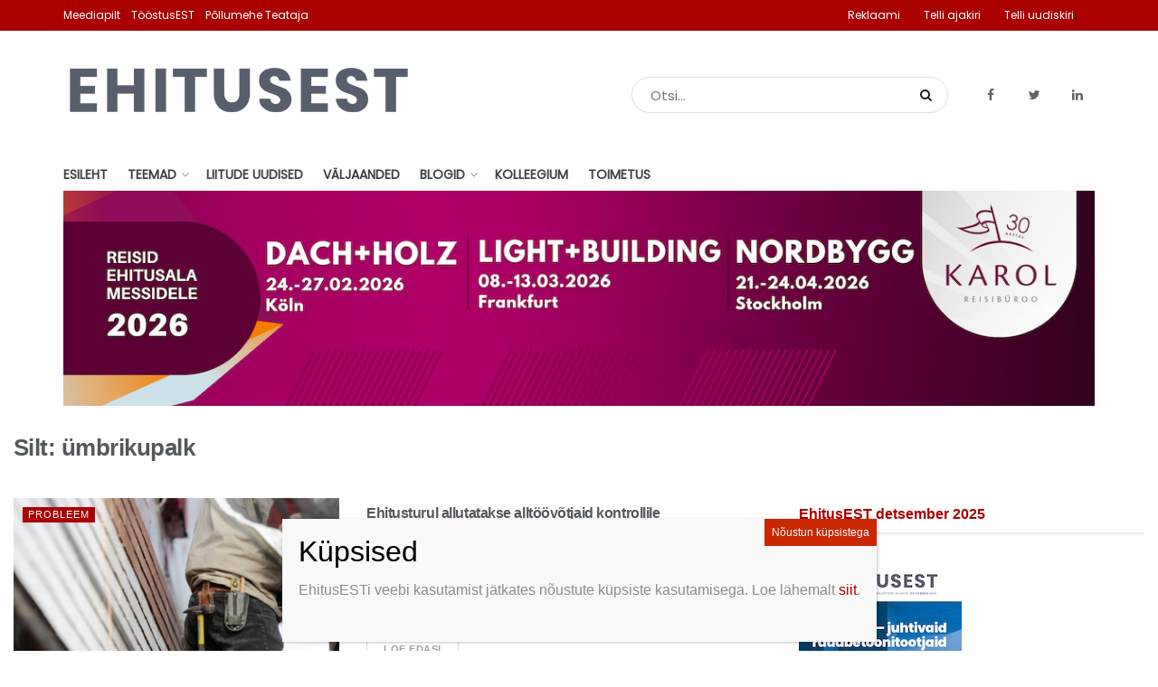

--- FILE ---
content_type: text/html; charset=UTF-8
request_url: https://ehitusest.ee/uudis/tag/umbrikupalk/
body_size: 28790
content:
<!doctype html>
<!--[if lt IE 7]> <html class="no-js lt-ie9 lt-ie8 lt-ie7" lang="et"> <![endif]-->
<!--[if IE 7]>    <html class="no-js lt-ie9 lt-ie8" lang="et"> <![endif]-->
<!--[if IE 8]>    <html class="no-js lt-ie9" lang="et"> <![endif]-->
<!--[if IE 9]>    <html class="no-js lt-ie10" lang="et"> <![endif]-->
<!--[if gt IE 8]><!--> <html class="no-js" lang="et"> <!--<![endif]-->
<head>
    <meta http-equiv="Content-Type" content="text/html; charset=UTF-8" />
    <meta name='viewport' content='width=device-width, initial-scale=1, user-scalable=yes' />
    <link rel="profile" href="http://gmpg.org/xfn/11" />
    <link rel="pingback" href="https://ehitusest.ee/xmlrpc.php" />
    <meta name='robots' content='index, follow, max-image-preview:large, max-snippet:-1, max-video-preview:-1' />
<meta property="og:type" content="website">
<meta property="og:title" content="ümbrikupalk - EhitusEST">
<meta property="og:site_name" content="EhitusEST">
<meta property="og:description" content="Olulised teemad ehitusest!">
<meta property="og:url" content="https://ehitusest.ee/uudis/tag/umbrikupalk">
<meta name="twitter:card" content="summary">
<meta name="twitter:title" content="ümbrikupalk - EhitusEST">
<meta name="twitter:description" content="Olulised teemad ehitusest!">
<meta name="twitter:url" content="https://ehitusest.ee/uudis/tag/umbrikupalk">
<meta name="twitter:site" content="https://twitter.com/ajakiriEST">
		<style>img:is([sizes="auto" i], [sizes^="auto," i]) { contain-intrinsic-size: 3000px 1500px }</style>
		            <script type="text/javascript"> var jnews_ajax_url = 'https://ehitusest.ee/?ajax-request=jnews'; </script>
            
	<!-- This site is optimized with the Yoast SEO plugin v23.5 - https://yoast.com/wordpress/plugins/seo/ -->
	<title>ümbrikupalk - EhitusEST</title>
	<meta name="description" content="EhitusEST - olulised teemad ehitusest!" />
	<link rel="canonical" href="https://ehitusest.ee/uudis/tag/umbrikupalk/" />
	<meta property="og:locale" content="et_EE" />
	<meta property="og:type" content="article" />
	<meta property="og:title" content="ümbrikupalk - EhitusEST" />
	<meta property="og:description" content="EhitusEST - olulised teemad ehitusest!" />
	<meta property="og:url" content="https://ehitusest.ee/uudis/tag/umbrikupalk/" />
	<meta property="og:site_name" content="EhitusEST" />
	<meta property="og:image" content="https://ehitusest.ee/wp-content/uploads/sites/2/2024/11/shutterstock_57862405-3-scaled.jpg" />
	<meta property="og:image:width" content="1140" />
	<meta property="og:image:height" content="641" />
	<meta property="og:image:type" content="image/jpeg" />
	<meta name="twitter:card" content="summary_large_image" />
	<meta name="twitter:site" content="@EhitusEST" />
	<script type="application/ld+json" class="yoast-schema-graph">{"@context":"https://schema.org","@graph":[{"@type":"CollectionPage","@id":"https://ehitusest.ee/uudis/tag/umbrikupalk/","url":"https://ehitusest.ee/uudis/tag/umbrikupalk/","name":"ümbrikupalk - EhitusEST","isPartOf":{"@id":"https://ehitusest.ee/#website"},"primaryImageOfPage":{"@id":"https://ehitusest.ee/uudis/tag/umbrikupalk/#primaryimage"},"image":{"@id":"https://ehitusest.ee/uudis/tag/umbrikupalk/#primaryimage"},"thumbnailUrl":"https://ehitusest.ee/wp-content/uploads/sites/2/2018/06/construction-worker-569149.jpg","description":"EhitusEST - olulised teemad ehitusest!","breadcrumb":{"@id":"https://ehitusest.ee/uudis/tag/umbrikupalk/#breadcrumb"},"inLanguage":"et"},{"@type":"ImageObject","inLanguage":"et","@id":"https://ehitusest.ee/uudis/tag/umbrikupalk/#primaryimage","url":"https://ehitusest.ee/wp-content/uploads/sites/2/2018/06/construction-worker-569149.jpg","contentUrl":"https://ehitusest.ee/wp-content/uploads/sites/2/2018/06/construction-worker-569149.jpg","width":"1140","height":"760","caption":"Foto: ehitustööline"},{"@type":"BreadcrumbList","@id":"https://ehitusest.ee/uudis/tag/umbrikupalk/#breadcrumb","itemListElement":[{"@type":"ListItem","position":1,"name":"Home","item":"https://ehitusest.ee/"},{"@type":"ListItem","position":2,"name":"ümbrikupalk"}]},{"@type":"WebSite","@id":"https://ehitusest.ee/#website","url":"https://ehitusest.ee/","name":"EhitusEST","description":"Olulised teemad ehitusest!","publisher":{"@id":"https://ehitusest.ee/#organization"},"potentialAction":[{"@type":"SearchAction","target":{"@type":"EntryPoint","urlTemplate":"https://ehitusest.ee/?s={search_term_string}"},"query-input":{"@type":"PropertyValueSpecification","valueRequired":true,"valueName":"search_term_string"}}],"inLanguage":"et"},{"@type":"Organization","@id":"https://ehitusest.ee/#organization","name":"Meediapilt","url":"https://ehitusest.ee/","logo":{"@type":"ImageObject","inLanguage":"et","@id":"https://ehitusest.ee/#/schema/logo/image/","url":"https://ehitusest.ee/wp-content/uploads/sites/2/2019/03/MP_logo_106px.png","contentUrl":"https://ehitusest.ee/wp-content/uploads/sites/2/2019/03/MP_logo_106px.png","width":"106","height":"106","caption":"Meediapilt"},"image":{"@id":"https://ehitusest.ee/#/schema/logo/image/"},"sameAs":["https://www.facebook.com/ehitusest.ee/","https://x.com/EhitusEST"]}]}</script>
	<!-- / Yoast SEO plugin. -->


<link rel='dns-prefetch' href='//www.googletagmanager.com' />
<link rel='dns-prefetch' href='//fonts.googleapis.com' />
<!-- ehitusest.ee is managing ads with Advanced Ads 2.0.16 – https://wpadvancedads.com/ --><script id="ehitu-ready">
			window.advanced_ads_ready=function(e,a){a=a||"complete";var d=function(e){return"interactive"===a?"loading"!==e:"complete"===e};d(document.readyState)?e():document.addEventListener("readystatechange",(function(a){d(a.target.readyState)&&e()}),{once:"interactive"===a})},window.advanced_ads_ready_queue=window.advanced_ads_ready_queue||[];		</script>
		<link rel='stylesheet' id='eab-modal-css' href='https://ehitusest.ee/wp-content/uploads/51/655/368/335/assets/css/608.css?ver=3.0.4' type='text/css' media='all' />
<link rel='stylesheet' id='wp-block-library-css' href='https://ehitusest.ee/wp-includes/css/dist/block-library/style.min.css?ver=6.4.3' type='text/css' media='all' />
<style id='co-authors-plus-coauthors-style-inline-css' type='text/css'>
.wp-block-co-authors-plus-coauthors.is-layout-flow [class*=wp-block-co-authors-plus]{display:inline}

</style>
<style id='co-authors-plus-avatar-style-inline-css' type='text/css'>
.wp-block-co-authors-plus-avatar :where(img){height:auto;max-width:100%;vertical-align:bottom}.wp-block-co-authors-plus-coauthors.is-layout-flow .wp-block-co-authors-plus-avatar :where(img){vertical-align:middle}.wp-block-co-authors-plus-avatar:is(.alignleft,.alignright){display:table}.wp-block-co-authors-plus-avatar.aligncenter{display:table;margin-inline:auto}

</style>
<style id='co-authors-plus-image-style-inline-css' type='text/css'>
.wp-block-co-authors-plus-image{margin-bottom:0}.wp-block-co-authors-plus-image :where(img){height:auto;max-width:100%;vertical-align:bottom}.wp-block-co-authors-plus-coauthors.is-layout-flow .wp-block-co-authors-plus-image :where(img){vertical-align:middle}.wp-block-co-authors-plus-image:is(.alignfull,.alignwide) :where(img){width:100%}.wp-block-co-authors-plus-image:is(.alignleft,.alignright){display:table}.wp-block-co-authors-plus-image.aligncenter{display:table;margin-inline:auto}

</style>
<style id='classic-theme-styles-inline-css' type='text/css'>
/*! This file is auto-generated */
.wp-block-button__link{color:#fff;background-color:#32373c;border-radius:9999px;box-shadow:none;text-decoration:none;padding:calc(.667em + 2px) calc(1.333em + 2px);font-size:1.125em}.wp-block-file__button{background:#32373c;color:#fff;text-decoration:none}
</style>
<style id='global-styles-inline-css' type='text/css'>
body{--wp--preset--color--black: #000000;--wp--preset--color--cyan-bluish-gray: #abb8c3;--wp--preset--color--white: #ffffff;--wp--preset--color--pale-pink: #f78da7;--wp--preset--color--vivid-red: #cf2e2e;--wp--preset--color--luminous-vivid-orange: #ff6900;--wp--preset--color--luminous-vivid-amber: #fcb900;--wp--preset--color--light-green-cyan: #7bdcb5;--wp--preset--color--vivid-green-cyan: #00d084;--wp--preset--color--pale-cyan-blue: #8ed1fc;--wp--preset--color--vivid-cyan-blue: #0693e3;--wp--preset--color--vivid-purple: #9b51e0;--wp--preset--gradient--vivid-cyan-blue-to-vivid-purple: linear-gradient(135deg,rgba(6,147,227,1) 0%,rgb(155,81,224) 100%);--wp--preset--gradient--light-green-cyan-to-vivid-green-cyan: linear-gradient(135deg,rgb(122,220,180) 0%,rgb(0,208,130) 100%);--wp--preset--gradient--luminous-vivid-amber-to-luminous-vivid-orange: linear-gradient(135deg,rgba(252,185,0,1) 0%,rgba(255,105,0,1) 100%);--wp--preset--gradient--luminous-vivid-orange-to-vivid-red: linear-gradient(135deg,rgba(255,105,0,1) 0%,rgb(207,46,46) 100%);--wp--preset--gradient--very-light-gray-to-cyan-bluish-gray: linear-gradient(135deg,rgb(238,238,238) 0%,rgb(169,184,195) 100%);--wp--preset--gradient--cool-to-warm-spectrum: linear-gradient(135deg,rgb(74,234,220) 0%,rgb(151,120,209) 20%,rgb(207,42,186) 40%,rgb(238,44,130) 60%,rgb(251,105,98) 80%,rgb(254,248,76) 100%);--wp--preset--gradient--blush-light-purple: linear-gradient(135deg,rgb(255,206,236) 0%,rgb(152,150,240) 100%);--wp--preset--gradient--blush-bordeaux: linear-gradient(135deg,rgb(254,205,165) 0%,rgb(254,45,45) 50%,rgb(107,0,62) 100%);--wp--preset--gradient--luminous-dusk: linear-gradient(135deg,rgb(255,203,112) 0%,rgb(199,81,192) 50%,rgb(65,88,208) 100%);--wp--preset--gradient--pale-ocean: linear-gradient(135deg,rgb(255,245,203) 0%,rgb(182,227,212) 50%,rgb(51,167,181) 100%);--wp--preset--gradient--electric-grass: linear-gradient(135deg,rgb(202,248,128) 0%,rgb(113,206,126) 100%);--wp--preset--gradient--midnight: linear-gradient(135deg,rgb(2,3,129) 0%,rgb(40,116,252) 100%);--wp--preset--font-size--small: 13px;--wp--preset--font-size--medium: 20px;--wp--preset--font-size--large: 36px;--wp--preset--font-size--x-large: 42px;--wp--preset--spacing--20: 0.44rem;--wp--preset--spacing--30: 0.67rem;--wp--preset--spacing--40: 1rem;--wp--preset--spacing--50: 1.5rem;--wp--preset--spacing--60: 2.25rem;--wp--preset--spacing--70: 3.38rem;--wp--preset--spacing--80: 5.06rem;--wp--preset--shadow--natural: 6px 6px 9px rgba(0, 0, 0, 0.2);--wp--preset--shadow--deep: 12px 12px 50px rgba(0, 0, 0, 0.4);--wp--preset--shadow--sharp: 6px 6px 0px rgba(0, 0, 0, 0.2);--wp--preset--shadow--outlined: 6px 6px 0px -3px rgba(255, 255, 255, 1), 6px 6px rgba(0, 0, 0, 1);--wp--preset--shadow--crisp: 6px 6px 0px rgba(0, 0, 0, 1);}:where(.is-layout-flex){gap: 0.5em;}:where(.is-layout-grid){gap: 0.5em;}body .is-layout-flow > .alignleft{float: left;margin-inline-start: 0;margin-inline-end: 2em;}body .is-layout-flow > .alignright{float: right;margin-inline-start: 2em;margin-inline-end: 0;}body .is-layout-flow > .aligncenter{margin-left: auto !important;margin-right: auto !important;}body .is-layout-constrained > .alignleft{float: left;margin-inline-start: 0;margin-inline-end: 2em;}body .is-layout-constrained > .alignright{float: right;margin-inline-start: 2em;margin-inline-end: 0;}body .is-layout-constrained > .aligncenter{margin-left: auto !important;margin-right: auto !important;}body .is-layout-constrained > :where(:not(.alignleft):not(.alignright):not(.alignfull)){max-width: var(--wp--style--global--content-size);margin-left: auto !important;margin-right: auto !important;}body .is-layout-constrained > .alignwide{max-width: var(--wp--style--global--wide-size);}body .is-layout-flex{display: flex;}body .is-layout-flex{flex-wrap: wrap;align-items: center;}body .is-layout-flex > *{margin: 0;}body .is-layout-grid{display: grid;}body .is-layout-grid > *{margin: 0;}:where(.wp-block-columns.is-layout-flex){gap: 2em;}:where(.wp-block-columns.is-layout-grid){gap: 2em;}:where(.wp-block-post-template.is-layout-flex){gap: 1.25em;}:where(.wp-block-post-template.is-layout-grid){gap: 1.25em;}.has-black-color{color: var(--wp--preset--color--black) !important;}.has-cyan-bluish-gray-color{color: var(--wp--preset--color--cyan-bluish-gray) !important;}.has-white-color{color: var(--wp--preset--color--white) !important;}.has-pale-pink-color{color: var(--wp--preset--color--pale-pink) !important;}.has-vivid-red-color{color: var(--wp--preset--color--vivid-red) !important;}.has-luminous-vivid-orange-color{color: var(--wp--preset--color--luminous-vivid-orange) !important;}.has-luminous-vivid-amber-color{color: var(--wp--preset--color--luminous-vivid-amber) !important;}.has-light-green-cyan-color{color: var(--wp--preset--color--light-green-cyan) !important;}.has-vivid-green-cyan-color{color: var(--wp--preset--color--vivid-green-cyan) !important;}.has-pale-cyan-blue-color{color: var(--wp--preset--color--pale-cyan-blue) !important;}.has-vivid-cyan-blue-color{color: var(--wp--preset--color--vivid-cyan-blue) !important;}.has-vivid-purple-color{color: var(--wp--preset--color--vivid-purple) !important;}.has-black-background-color{background-color: var(--wp--preset--color--black) !important;}.has-cyan-bluish-gray-background-color{background-color: var(--wp--preset--color--cyan-bluish-gray) !important;}.has-white-background-color{background-color: var(--wp--preset--color--white) !important;}.has-pale-pink-background-color{background-color: var(--wp--preset--color--pale-pink) !important;}.has-vivid-red-background-color{background-color: var(--wp--preset--color--vivid-red) !important;}.has-luminous-vivid-orange-background-color{background-color: var(--wp--preset--color--luminous-vivid-orange) !important;}.has-luminous-vivid-amber-background-color{background-color: var(--wp--preset--color--luminous-vivid-amber) !important;}.has-light-green-cyan-background-color{background-color: var(--wp--preset--color--light-green-cyan) !important;}.has-vivid-green-cyan-background-color{background-color: var(--wp--preset--color--vivid-green-cyan) !important;}.has-pale-cyan-blue-background-color{background-color: var(--wp--preset--color--pale-cyan-blue) !important;}.has-vivid-cyan-blue-background-color{background-color: var(--wp--preset--color--vivid-cyan-blue) !important;}.has-vivid-purple-background-color{background-color: var(--wp--preset--color--vivid-purple) !important;}.has-black-border-color{border-color: var(--wp--preset--color--black) !important;}.has-cyan-bluish-gray-border-color{border-color: var(--wp--preset--color--cyan-bluish-gray) !important;}.has-white-border-color{border-color: var(--wp--preset--color--white) !important;}.has-pale-pink-border-color{border-color: var(--wp--preset--color--pale-pink) !important;}.has-vivid-red-border-color{border-color: var(--wp--preset--color--vivid-red) !important;}.has-luminous-vivid-orange-border-color{border-color: var(--wp--preset--color--luminous-vivid-orange) !important;}.has-luminous-vivid-amber-border-color{border-color: var(--wp--preset--color--luminous-vivid-amber) !important;}.has-light-green-cyan-border-color{border-color: var(--wp--preset--color--light-green-cyan) !important;}.has-vivid-green-cyan-border-color{border-color: var(--wp--preset--color--vivid-green-cyan) !important;}.has-pale-cyan-blue-border-color{border-color: var(--wp--preset--color--pale-cyan-blue) !important;}.has-vivid-cyan-blue-border-color{border-color: var(--wp--preset--color--vivid-cyan-blue) !important;}.has-vivid-purple-border-color{border-color: var(--wp--preset--color--vivid-purple) !important;}.has-vivid-cyan-blue-to-vivid-purple-gradient-background{background: var(--wp--preset--gradient--vivid-cyan-blue-to-vivid-purple) !important;}.has-light-green-cyan-to-vivid-green-cyan-gradient-background{background: var(--wp--preset--gradient--light-green-cyan-to-vivid-green-cyan) !important;}.has-luminous-vivid-amber-to-luminous-vivid-orange-gradient-background{background: var(--wp--preset--gradient--luminous-vivid-amber-to-luminous-vivid-orange) !important;}.has-luminous-vivid-orange-to-vivid-red-gradient-background{background: var(--wp--preset--gradient--luminous-vivid-orange-to-vivid-red) !important;}.has-very-light-gray-to-cyan-bluish-gray-gradient-background{background: var(--wp--preset--gradient--very-light-gray-to-cyan-bluish-gray) !important;}.has-cool-to-warm-spectrum-gradient-background{background: var(--wp--preset--gradient--cool-to-warm-spectrum) !important;}.has-blush-light-purple-gradient-background{background: var(--wp--preset--gradient--blush-light-purple) !important;}.has-blush-bordeaux-gradient-background{background: var(--wp--preset--gradient--blush-bordeaux) !important;}.has-luminous-dusk-gradient-background{background: var(--wp--preset--gradient--luminous-dusk) !important;}.has-pale-ocean-gradient-background{background: var(--wp--preset--gradient--pale-ocean) !important;}.has-electric-grass-gradient-background{background: var(--wp--preset--gradient--electric-grass) !important;}.has-midnight-gradient-background{background: var(--wp--preset--gradient--midnight) !important;}.has-small-font-size{font-size: var(--wp--preset--font-size--small) !important;}.has-medium-font-size{font-size: var(--wp--preset--font-size--medium) !important;}.has-large-font-size{font-size: var(--wp--preset--font-size--large) !important;}.has-x-large-font-size{font-size: var(--wp--preset--font-size--x-large) !important;}
.wp-block-navigation a:where(:not(.wp-element-button)){color: inherit;}
:where(.wp-block-post-template.is-layout-flex){gap: 1.25em;}:where(.wp-block-post-template.is-layout-grid){gap: 1.25em;}
:where(.wp-block-columns.is-layout-flex){gap: 2em;}:where(.wp-block-columns.is-layout-grid){gap: 2em;}
.wp-block-pullquote{font-size: 1.5em;line-height: 1.6;}
</style>
<link rel='stylesheet' id='contact-form-7-css' href='https://ehitusest.ee/wp-content/plugins/contact-form-7/includes/css/styles.css?ver=5.9.8' type='text/css' media='all' />
<link rel='stylesheet' id='responsive-lightbox-swipebox-css' href='https://ehitusest.ee/wp-content/plugins/responsive-lightbox/assets/swipebox/swipebox.min.css?ver=1.5.2' type='text/css' media='all' />
<link rel='stylesheet' id='wordpress-file-upload-style-css' href='https://ehitusest.ee/wp-content/plugins/wp-file-upload/css/wordpress_file_upload_style.css?ver=6.4.3' type='text/css' media='all' />
<link rel='stylesheet' id='wordpress-file-upload-style-safe-css' href='https://ehitusest.ee/wp-content/plugins/wp-file-upload/css/wordpress_file_upload_style_safe.css?ver=6.4.3' type='text/css' media='all' />
<link rel='stylesheet' id='wordpress-file-upload-adminbar-style-css' href='https://ehitusest.ee/wp-content/plugins/wp-file-upload/css/wordpress_file_upload_adminbarstyle.css?ver=6.4.3' type='text/css' media='all' />
<link rel='stylesheet' id='jquery-ui-css-css' href='https://ehitusest.ee/wp-content/plugins/wp-file-upload/vendor/jquery/jquery-ui.min.css?ver=6.4.3' type='text/css' media='all' />
<link rel='stylesheet' id='jquery-ui-timepicker-addon-css-css' href='https://ehitusest.ee/wp-content/plugins/wp-file-upload/vendor/jquery/jquery-ui-timepicker-addon.min.css?ver=6.4.3' type='text/css' media='all' />
<link rel='stylesheet' id='jnews-previewslider-css' href='https://ehitusest.ee/wp-content/plugins/jnews-gallery/assets/css/previewslider.css' type='text/css' media='all' />
<link rel='stylesheet' id='jnews-previewslider-responsive-css' href='https://ehitusest.ee/wp-content/plugins/jnews-gallery/assets/css/previewslider-responsive.css' type='text/css' media='all' />
<link rel='stylesheet' id='jnews-parent-style-css' href='https://ehitusest.ee/wp-content/themes/jnews/style.css?ver=6.4.3' type='text/css' media='all' />
<link rel='stylesheet' id='dflip-style-css' href='https://ehitusest.ee/wp-content/plugins/3d-flipbook-dflip-lite/assets/css/dflip.min.css?ver=2.4.20' type='text/css' media='all' />
<link rel='stylesheet' id='unslider-css-css' href='https://ehitusest.ee/wp-content/uploads/51/596/public/assets/css/322.css?ver=2.0.1' type='text/css' media='all' />
<link rel='stylesheet' id='slider-css-css' href='https://ehitusest.ee/wp-content/uploads/51/596/public/assets/css/937.css?ver=2.0.1' type='text/css' media='all' />
<link rel='stylesheet' id='jnews_customizer_font-css' href='//fonts.googleapis.com/css?family=Poppins%3Areguler' type='text/css' media='all' />
<link rel='stylesheet' id='js_composer_front-css' href='https://ehitusest.ee/wp-content/plugins/js_composer/assets/css/js_composer.min.css?ver=6.13.0' type='text/css' media='all' />
<link rel='stylesheet' id='popup-maker-site-css' href='//ehitusest.ee/wp-content/uploads/sites/2/pum/pum-site-styles-2.css?generated=1755209441&#038;ver=1.20.6' type='text/css' media='all' />
<link rel='stylesheet' id='mediaelement-css' href='https://ehitusest.ee/wp-includes/js/mediaelement/mediaelementplayer-legacy.min.css?ver=4.2.17' type='text/css' media='all' />
<link rel='stylesheet' id='wp-mediaelement-css' href='https://ehitusest.ee/wp-includes/js/mediaelement/wp-mediaelement.min.css?ver=6.4.3' type='text/css' media='all' />
<link rel='stylesheet' id='jnews-frontend-css' href='https://ehitusest.ee/wp-content/themes/jnews/assets/dist/frontend.min.css?ver=1.0.0' type='text/css' media='all' />
<link rel='stylesheet' id='jnews-elementor-css' href='https://ehitusest.ee/wp-content/themes/jnews/assets/css/elementor-frontend.css?ver=1.0.0' type='text/css' media='all' />
<link rel='stylesheet' id='jnews-style-css' href='https://ehitusest.ee/wp-content/themes/meediapilt/style.css?ver=1.0.0' type='text/css' media='all' />
<link rel='stylesheet' id='jnews-dynamic-style-css' href='https://ehitusest.ee/wp-content/uploads/sites/2/jnews/jnews-oZc7XKNObl.css?ver=6.4.3' type='text/css' media='all' />
<link rel='stylesheet' id='jnews-social-login-style-css' href='https://ehitusest.ee/wp-content/plugins/jnews-social-login/assets/css/plugin.css?ver=2.0.0' type='text/css' media='all' />
<link rel='stylesheet' id='jnews-weather-style-css' href='https://ehitusest.ee/wp-content/plugins/jnews-weather/assets/css/plugin.css?ver=2.0.0' type='text/css' media='all' />
<script type="text/javascript" src="https://ehitusest.ee/wp-includes/js/jquery/jquery.min.js?ver=3.7.1" id="jquery-core-js"></script>
<script type="text/javascript" src="https://ehitusest.ee/wp-includes/js/jquery/jquery-migrate.min.js?ver=3.4.1" id="jquery-migrate-js"></script>
<script type="text/javascript" src="https://ehitusest.ee/wp-content/plugins/responsive-lightbox/assets/dompurify/purify.min.js?ver=3.3.1" id="dompurify-js"></script>
<script type="text/javascript" id="responsive-lightbox-sanitizer-js-before">
/* <![CDATA[ */
window.RLG = window.RLG || {}; window.RLG.sanitizeAllowedHosts = ["youtube.com","www.youtube.com","youtu.be","vimeo.com","player.vimeo.com"];
/* ]]> */
</script>
<script type="text/javascript" src="https://ehitusest.ee/wp-content/plugins/responsive-lightbox/js/sanitizer.js?ver=2.6.1" id="responsive-lightbox-sanitizer-js"></script>
<script type="text/javascript" src="https://ehitusest.ee/wp-content/plugins/responsive-lightbox/assets/swipebox/jquery.swipebox.min.js?ver=1.5.2" id="responsive-lightbox-swipebox-js"></script>
<script type="text/javascript" src="https://ehitusest.ee/wp-includes/js/underscore.min.js?ver=1.13.4" id="underscore-js"></script>
<script type="text/javascript" src="https://ehitusest.ee/wp-content/plugins/responsive-lightbox/assets/infinitescroll/infinite-scroll.pkgd.min.js?ver=4.0.1" id="responsive-lightbox-infinite-scroll-js"></script>
<script type="text/javascript" id="responsive-lightbox-js-before">
/* <![CDATA[ */
var rlArgs = {"script":"swipebox","selector":"lightbox","customEvents":"","activeGalleries":true,"animation":true,"hideCloseButtonOnMobile":false,"removeBarsOnMobile":false,"hideBars":true,"hideBarsDelay":5000,"videoMaxWidth":1080,"useSVG":true,"loopAtEnd":false,"woocommerce_gallery":false,"ajaxurl":"https:\/\/ehitusest.ee\/wp-admin\/admin-ajax.php","nonce":"33814a80be","preview":false,"postId":1128,"scriptExtension":false};
/* ]]> */
</script>
<script type="text/javascript" src="https://ehitusest.ee/wp-content/plugins/responsive-lightbox/js/front.js?ver=2.6.1" id="responsive-lightbox-js"></script>
<!--[if lt IE 8]>
<script type="text/javascript" src="https://ehitusest.ee/wp-includes/js/json2.min.js?ver=2015-05-03" id="json2-js"></script>
<![endif]-->
<script type="text/javascript" src="https://ehitusest.ee/wp-content/plugins/wp-file-upload/js/wordpress_file_upload_functions.js?ver=6.4.3" id="wordpress_file_upload_script-js"></script>
<script type="text/javascript" src="https://ehitusest.ee/wp-includes/js/jquery/ui/core.min.js?ver=1.13.2" id="jquery-ui-core-js"></script>
<script type="text/javascript" src="https://ehitusest.ee/wp-includes/js/jquery/ui/datepicker.min.js?ver=1.13.2" id="jquery-ui-datepicker-js"></script>
<script type="text/javascript" id="jquery-ui-datepicker-js-after">
/* <![CDATA[ */
jQuery(function(jQuery){jQuery.datepicker.setDefaults({"closeText":"Sulge","currentText":"T\u00e4na","monthNames":["jaanuar","veebruar","m\u00e4rts","aprill","mai","juuni","juuli","august","september","oktoober","november","detsember"],"monthNamesShort":["jaan.","veebr.","m\u00e4rts","apr.","mai","juuni","juuli","aug.","sept.","okt.","nov.","dets."],"nextText":"J\u00e4rgmised","prevText":"Eelmine","dayNames":["P\u00fchap\u00e4ev","Esmasp\u00e4ev","Teisip\u00e4ev","Kolmap\u00e4ev","Neljap\u00e4ev","Reede","Laup\u00e4ev"],"dayNamesShort":["P","E","T","K","N","R","L"],"dayNamesMin":["P","E","T","K","N","R","L"],"dateFormat":"dd\/mm\/yy","firstDay":1,"isRTL":false});});
/* ]]> */
</script>
<script type="text/javascript" src="https://ehitusest.ee/wp-content/plugins/wp-file-upload/vendor/jquery/jquery-ui-timepicker-addon.min.js?ver=6.4.3" id="jquery-ui-timepicker-addon-js-js"></script>
<script type="text/javascript" src="https://ehitusest.ee/wp-content/plugins/jnews-gallery/assets/js/jquery.previewslider.js" id="jnews-previewslider-js"></script>
<script type="text/javascript" id="advanced-ads-advanced-js-js-extra">
/* <![CDATA[ */
var advads_options = {"blog_id":"2","privacy":{"enabled":false,"state":"not_needed"}};
/* ]]> */
</script>
<script type="text/javascript" src="https://ehitusest.ee/wp-content/uploads/51/612/public/assets/js/734.js?ver=2.0.16" id="advanced-ads-advanced-js-js"></script>
<script type="text/javascript" src="https://ehitusest.ee/wp-content/themes/meediapilt/js/script.js?ver=6.4.3" id="custom-js-js"></script>

<!-- Google tag (gtag.js) snippet added by Site Kit -->
<!-- Google Analytics snippet added by Site Kit -->
<script type="text/javascript" src="https://www.googletagmanager.com/gtag/js?id=GT-KV6CLWZ" id="google_gtagjs-js" async></script>
<script type="text/javascript" id="google_gtagjs-js-after">
/* <![CDATA[ */
window.dataLayer = window.dataLayer || [];function gtag(){dataLayer.push(arguments);}
gtag("set","linker",{"domains":["ehitusest.ee"]});
gtag("js", new Date());
gtag("set", "developer_id.dZTNiMT", true);
gtag("config", "GT-KV6CLWZ");
/* ]]> */
</script>
<!-- start Simple Custom CSS and JS -->
<style type="text/css">
.responsive-iframe-container {
	position: relative
	width: 100%
	padding-bottom: 56.25%;
	height: 0;
	overflow: hidden;
}

.responsive-iframe-container iframe {
	position: absolute
	top: 0;
	left: 0;
	width: 100%;
	height: 100%;
	border: 0;
}

.responsive-iframe-container iframe img {
	width: 100%;
	height: auto;
}
		</style>
<!-- end Simple Custom CSS and JS -->
<meta name="generator" content="Site Kit by Google 1.170.0" />
<link rel="alternate" type="application/rss+xml" title="Podcasti RSS voog" href="https://ehitusest.ee/feed/podcast" />

						<script data-cfasync="false">
						(function(i,s,o,g,r,a,m){i['GoogleAnalyticsObject']=r;i[r]=i[r]||function(){
						(i[r].q=i[r].q||[]).push(arguments)},i[r].l=1*new Date();a=s.createElement(o),
						m=s.getElementsByTagName(o)[0];a.async=1;a.src=g;m.parentNode.insertBefore(a,m)
						})(window,document,'script','https://www.google-analytics.com/analytics.js','ga');
						ga('create', 'UA-118822306-1', 'auto');
						ga('send', 'pageview');

						</script>
					<script>advads_items = { conditions: {}, display_callbacks: {}, display_effect_callbacks: {}, hide_callbacks: {}, backgrounds: {}, effect_durations: {}, close_functions: {}, showed: [] };</script><style type="text/css" id="ehitu-layer-custom-css"></style><script type="text/javascript">
		var advadsCfpQueue = [];
		var advadsCfpAd = function( adID ){
			if ( 'undefined' == typeof advadsProCfp ) { advadsCfpQueue.push( adID ) } else { advadsProCfp.addElement( adID ) }
		};
		</script>
				<style type="text/css">
			.jeg_meta_author a {
			    color: #aa0000;
			}
		</style>
			<style type="text/css">
			.jeg_meta_author {
			    color: #aa0000;
			}
		</style>
	
<!-- Google AdSense meta tags added by Site Kit -->
<meta name="google-adsense-platform-account" content="ca-host-pub-2644536267352236">
<meta name="google-adsense-platform-domain" content="sitekit.withgoogle.com">
<!-- End Google AdSense meta tags added by Site Kit -->
<meta name="generator" content="Elementor 3.27.6; features: e_font_icon_svg, additional_custom_breakpoints, e_element_cache; settings: css_print_method-external, google_font-enabled, font_display-auto">
			<style>
				.e-con.e-parent:nth-of-type(n+4):not(.e-lazyloaded):not(.e-no-lazyload),
				.e-con.e-parent:nth-of-type(n+4):not(.e-lazyloaded):not(.e-no-lazyload) * {
					background-image: none !important;
				}
				@media screen and (max-height: 1024px) {
					.e-con.e-parent:nth-of-type(n+3):not(.e-lazyloaded):not(.e-no-lazyload),
					.e-con.e-parent:nth-of-type(n+3):not(.e-lazyloaded):not(.e-no-lazyload) * {
						background-image: none !important;
					}
				}
				@media screen and (max-height: 640px) {
					.e-con.e-parent:nth-of-type(n+2):not(.e-lazyloaded):not(.e-no-lazyload),
					.e-con.e-parent:nth-of-type(n+2):not(.e-lazyloaded):not(.e-no-lazyload) * {
						background-image: none !important;
					}
				}
			</style>
			<meta name="generator" content="Powered by WPBakery Page Builder - drag and drop page builder for WordPress."/>
		<script type="text/javascript">
			if ( typeof advadsGATracking === 'undefined' ) {
				window.advadsGATracking = {
					delayedAds: {},
					deferedAds: {}
				};
			}
		</script>
		<script type='application/ld+json'>{"@context":"http:\/\/schema.org","@type":"WebSite","@id":"https:\/\/ehitusest.ee\/#website","url":"https:\/\/ehitusest.ee\/","name":"","potentialAction":{"@type":"SearchAction","target":"https:\/\/ehitusest.ee\/?s={search_term_string}","query-input":"required name=search_term_string"}}</script>
<link rel="icon" href="https://ehitusest.ee/wp-content/uploads/sites/2/2018/06/cropped-ehitus_200x200-1-32x32.jpg" sizes="32x32" />
<link rel="icon" href="https://ehitusest.ee/wp-content/uploads/sites/2/2018/06/cropped-ehitus_200x200-1-192x192.jpg" sizes="192x192" />
<link rel="apple-touch-icon" href="https://ehitusest.ee/wp-content/uploads/sites/2/2018/06/cropped-ehitus_200x200-1-180x180.jpg" />
<meta name="msapplication-TileImage" content="https://ehitusest.ee/wp-content/uploads/sites/2/2018/06/cropped-ehitus_200x200-1-270x270.jpg" />
<style>.jeg_thumb .jeg_post_category a.category-aasta-nominendid {background: #aa0000}.jeg_thumb .jeg_post_category a.category-arvamus {background: #aa0000}.jeg_thumb .jeg_post_category a.category-bauroci-blogi {background: #aa0000}.jeg_thumb .jeg_post_category a.category-blogid {background: #f70d28}.jeg_thumb .jeg_post_category a.category-digitaliseerimine {background: #aa0000}.jeg_thumb .jeg_post_category a.category-disain-kodus-ja-aias-aprill-2019 {background: #aa0000}.jeg_thumb .jeg_post_category a.category-eesti-betooniuhing {background: #aa0000}.jeg_thumb .jeg_post_category a.category-eestiehitab2018 {background: #aa0000}.jeg_thumb .jeg_post_category a.category-eesti-ehitab-2019 {background: #aa0000}.jeg_thumb .jeg_post_category a.category-eesti-ehitab-2022 {background: #aa0000}.jeg_thumb .jeg_post_category a.category-eesti-ehitab-2023 {background: #aa0000}.jeg_thumb .jeg_post_category a.category-eesti-ehitab-2024 {background: #aa0000}.jeg_thumb .jeg_post_category a.category-eesti-ehitab-2025 {background: #aa0000}.jeg_thumb .jeg_post_category a.category-eesti-ehitusettevotjate-liit {background: #aa0000}.jeg_thumb .jeg_post_category a.category-eesti-ehitusinseneride-liit {background: #aa0000}.jeg_thumb .jeg_post_category a.category-eesti-ehituskonsultatsiooniettevotete-liit {background: #aa0000}.jeg_thumb .jeg_post_category a.category-eesti-ehitusmaterjalide-tootjate-liit {background: #aa0000}.jeg_thumb .jeg_post_category a.category-ekfml {background: #aa0000}.jeg_thumb .jeg_post_category a.category-eesti-kutte-ja-ventilatsiooniinseneride-uhendus {background: #aa0000}.jeg_thumb .jeg_post_category a.category-empl {background: #aa0000}.jeg_thumb .jeg_post_category a.category-ehitusest-aprill-2022 {background: #aa0000}.jeg_thumb .jeg_post_category a.category-ehitusest-aprill-2023 {background: #aa0000}.jeg_thumb .jeg_post_category a.category-ehitusest-aprill-2024 {background: #aa0000}.jeg_thumb .jeg_post_category a.category-ehitusest-aprill-2025 {background: #aa0000}.jeg_thumb .jeg_post_category a.category-ehitusest-august-2021 {background: #aa0000}.jeg_thumb .jeg_post_category a.category-ehitusest-august-2022 {background: #aa0000}.jeg_thumb .jeg_post_category a.category-ehitusest-detsember-2025 {background: #aa0000}.jeg_thumb .jeg_post_category a.category-ehitusestjuuni2018 {background: #aa0000}.jeg_thumb .jeg_post_category a.category-ehitusest-juuni-2019 {background: #aa0000}.jeg_thumb .jeg_post_category a.category-ehitusest-juuni-2020 {background: #aa000}.jeg_thumb .jeg_post_category a.category-ehitusest-juuni-2022 {background: #aa0000}.jeg_thumb .jeg_post_category a.category-ehitusest-juuni-2023 {background: #aa0000}.jeg_thumb .jeg_post_category a.category-ehitusest-mai-2021 {background: #aa0000}.jeg_thumb .jeg_post_category a.category-ehitusest-mai-2025-allikad {background: #aa0000}.jeg_thumb .jeg_post_category a.category-ehitusest-marts-2018 {background: #aa0000}.jeg_thumb .jeg_post_category a.category-ehitusest-marts-2019 {background: #aa0000}.jeg_thumb .jeg_post_category a.category-ehitusest-marts-2020 {background: #aa0000}.jeg_thumb .jeg_post_category a.category-ehitusest-marts-2021 {background: #aa0000}.jeg_thumb .jeg_post_category a.category-ehitusest-november-2017 {background: #aa0000}.jeg_thumb .jeg_post_category a.category-ehitusest-november-2018 {background: #aa0000}.jeg_thumb .jeg_post_category a.category-ehitusest-november-2020 {background: #aa0000}.jeg_thumb .jeg_post_category a.category-ehitusest-november-2021 {background: #aa0000}.jeg_thumb .jeg_post_category a.category-ehitusest-november-2022 {background: #aa0000}.jeg_thumb .jeg_post_category a.category-ehitusest-november-2023 {background: #aa0000}.jeg_thumb .jeg_post_category a.category-ehitusest-november-2024 {background: #aa0000}.jeg_thumb .jeg_post_category a.category-ehitusest-oktoober-2018 {background: #aa0000}.jeg_thumb .jeg_post_category a.category-ehitusest-oktoober-2019 {background: #aa0000}.jeg_thumb .jeg_post_category a.category-ehitusest-oktoober-2020 {background: #aa0000}.jeg_thumb .jeg_post_category a.category-ehitusest-oktoober-2021 {background: #aa0000}.jeg_thumb .jeg_post_category a.category-ehitusest-oktoober-2022 {background: #aa0000}.jeg_thumb .jeg_post_category a.category-ehitusest-oktoober-2023 {background: #aa0000}.jeg_thumb .jeg_post_category a.category-ehitusest-oktoober-2024 {background: #aa0000}.jeg_thumb .jeg_post_category a.category-ehitusest-oktoober-2025 {background: #aa0000}.jeg_thumb .jeg_post_category a.category-ehitusest-september-2018 {background: #aa0000}.jeg_thumb .jeg_post_category a.category-ehitusest-september-2019 {background: #aa0000}.jeg_thumb .jeg_post_category a.category-ehitusest-september-2020 {background: #aa0000}.jeg_thumb .jeg_post_category a.category-ehitusest-september-2025 {background: #aa0000}.jeg_thumb .jeg_post_category a.category-ehitusest-veebruar-2022 {background: #aa0000}.jeg_thumb .jeg_post_category a.category-ehitusest-veebruar-2023 {background: #aa0000}.jeg_thumb .jeg_post_category a.category-ehitusest-veebruar-2024 {background: #aa0000}.jeg_thumb .jeg_post_category a.category-ehitusettevotjad {background: #aa0000}.jeg_thumb .jeg_post_category a.category-energia {background: #aa0000}.jeg_thumb .jeg_post_category a.category-eriolukord {background: #aa0000}.jeg_thumb .jeg_post_category a.category-ettevote {background: #aa0000}.jeg_thumb .jeg_post_category a.category-haridus {background: #aa0000}.jeg_thumb .jeg_post_category a.category-objekt {background: #aa0000}.jeg_thumb .jeg_post_category a.category-interjoor2018 {background: #aa0000}.jeg_thumb .jeg_post_category a.category-katuse-ehitus {background: #aa0000}.jeg_thumb .jeg_post_category a.category-kestlikkus {background: #aa0000}.jeg_thumb .jeg_post_category a.category-kogemus {background: #aa0000}.jeg_thumb .jeg_post_category a.category-kriis {background: #aa0000}.jeg_thumb .jeg_post_category a.category-kute-ja-ventilatsioon {background: #aa0000}.jeg_thumb .jeg_post_category a.category-mess {background: #aa0000}.jeg_thumb .jeg_post_category a.category-nordeconi-blogi {background: #aa0000}.jeg_thumb .jeg_post_category a.category-nouanne {background: #aa0000}.jeg_thumb .jeg_post_category a.category-podcast {background: #aa0000}.jeg_thumb .jeg_post_category a.category-portree {background: #aa0000}.jeg_thumb .jeg_post_category a.category-probleem {background: #aa0000}.jeg_thumb .jeg_post_category a.category-puit {background: #aa0000}.jeg_thumb .jeg_post_category a.category-remondi-ja-ehita {background: #aa0000}.jeg_thumb .jeg_post_category a.category-remondi-ja-ehita-sugis-2018 {background: #aa0000}.jeg_thumb .jeg_post_category a.category-remondi-ja-ehita-sugis-2019 {background: #aa0000}.jeg_thumb .jeg_post_category a.category-remondi-ja-ehita-sugis-2020 {background: #aa0000}.jeg_thumb .jeg_post_category a.category-remondi-ja-ehita-sugis-2021 {background: #aa0000}.jeg_thumb .jeg_post_category a.category-remondi-ja-ehita-sugis-2022 {background: #aa0000}.jeg_thumb .jeg_post_category a.category-remondi_ja_ehita_suvi2018 {background: #aa0000}.jeg_thumb .jeg_post_category a.category-remondi-ja-ehita-suvi-2019 {background: #aa0000}.jeg_thumb .jeg_post_category a.category-remondi-ja-ehita-suvi-2020 {background: #aa0000}.jeg_thumb .jeg_post_category a.category-remondi-ja-ehita-suvi-2021 {background: #aa0000}.jeg_thumb .jeg_post_category a.category-remondi-ja-ehita-suvi-2022 {background: #aa0000}.jeg_thumb .jeg_post_category a.category-remondi-ja-ehita-suvi-2023 {background: #aa0000}.jeg_thumb .jeg_post_category a.category-seadus {background: #aa0000}.jeg_thumb .jeg_post_category a.category-sisearhitektuur {background: #aa0000}.jeg_thumb .jeg_post_category a.category-sisuturundus {background: #aa0000}.jeg_thumb .jeg_post_category a.category-tallinna-ehitus-ja-sisustusmess-2021 {background: aa0000}.jeg_thumb .jeg_post_category a.category-teadus {background: #aa0000}.jeg_thumb .jeg_post_category a.category-teede_tehnokeskuse_blogi {background: #aa0000}.jeg_thumb .jeg_post_category a.category-teedeehitus {background: #aa0000}.jeg_thumb .jeg_post_category a.category-teemad {background: #aa0000}.jeg_thumb .jeg_post_category a.category-terminivara {background: #aa0000}.jeg_thumb .jeg_post_category a.category-ulevaade {background: #aa0000}.jeg_thumb .jeg_post_category a.category-uudised {background: #aa0000}</style>		<style type="text/css" id="wp-custom-css">
			.jeg_tabpost_nav li:nth-of-type(2) {
    display: none;
}

.jeg_tabpost_nav li {
    width: 50%;
}

.below-header-sidebar .widget {
    margin: 0;
}		</style>
		<noscript><style> .wpb_animate_when_almost_visible { opacity: 1; }</style></noscript><style id="yellow-pencil">
/*
	The following CSS codes are created by the YellowPencil plugin.
	https://yellowpencil.waspthemes.com/
*/
.jeg_singlepage .intro-text p{color:#53585c;font-size:18px;font-weight:600 !important;}.jeg_singlepage .content-inner p{font-weight:400;}.jeg_singlepage .intro-text strong{font-weight:600;color:#53585c;}.jeg_singlepage h4.intro-text{font-weight:600;color:#53585c;font-size:18px;}.jeg_singlepage h2 em{font-weight:600;font-size:28px;}.jeg_singlepage h4{font-weight:600;font-size:18px;}.jeg_footer_primary .tagcloud a{background-color:#eeecec;}
</style></head>
<body class="archive tag tag-umbrikupalk tag-163 non-logged-in metaslider-plugin jnews jsc_normal wpb-js-composer js-comp-ver-6.13.0 vc_responsive elementor-default elementor-kit-10908 aa-prefix-ehitu-">

    

    <div class="jeg_ad jeg_ad_top jnews_header_top_ads">
        <div class='ads-wrapper '></div>    </div>

    <!-- The Main Wrapper
    ============================================= -->
    <div class="jeg_viewport">

        
        <div class="jeg_header_wrapper">
            <div class="jeg_header_instagram_wrapper">
    </div>

<!-- HEADER -->
<div class="jeg_header normal">
    <div class="jeg_topbar jeg_container normal">
    <div class="container">
        <div class="jeg_nav_row">
            
                <div class="jeg_nav_col jeg_nav_left  jeg_nav_grow">
                    <div class="item_wrap jeg_nav_alignleft">
                        <div class="jeg_nav_item">
	<ul class="jeg_menu jeg_top_menu"><li id="menu-item-134" class="menu-item menu-item-type-custom menu-item-object-custom menu-item-134"><a href="http://meediapilt.ee/">Meediapilt</a></li>
<li id="menu-item-997" class="menu-item menu-item-type-custom menu-item-object-custom menu-item-997"><a href="http://toostusest.ee">TööstusEST</a></li>
<li id="menu-item-947" class="menu-item menu-item-type-custom menu-item-object-custom menu-item-947"><a href="http://pollumeheteataja.ee">Põllumehe Teataja</a></li>
</ul></div>                    </div>
                </div>

                
                <div class="jeg_nav_col jeg_nav_center  jeg_nav_normal">
                    <div class="item_wrap jeg_nav_aligncenter">
                                            </div>
                </div>

                
                <div class="jeg_nav_col jeg_nav_right  jeg_nav_normal">
                    <div class="item_wrap jeg_nav_alignright">
                        <div class="jeg_vertical_menu jeg_vertical_menu_1">
    <ul id="menu-kiirviited" class="menu"><li id="menu-item-143" class="menu-item menu-item-type-custom menu-item-object-custom menu-item-143"><a href="http://meediapilt.ee/ehitusest/">Reklaami</a></li>
<li id="menu-item-142" class="menu-item menu-item-type-custom menu-item-object-custom menu-item-142"><a href="https://meediapilt.ee/ehitusest/#ehitusesti_aastatellimus">Telli ajakiri</a></li>
<li id="menu-item-146" class="menu-item menu-item-type-post_type menu-item-object-page menu-item-146"><a href="https://ehitusest.ee/uudiskiri/">Telli uudiskiri</a></li>
</ul></div>
                    </div>
                </div>

                        </div>
    </div>
</div><!-- /.jeg_container --><div class="jeg_midbar jeg_container normal">
    <div class="container">
        <div class="jeg_nav_row">
            
                <div class="jeg_nav_col jeg_nav_left jeg_nav_normal">
                    <div class="item_wrap jeg_nav_alignleft">
                        <div class="jeg_nav_item jeg_logo jeg_desktop_logo">
    <a href="https://ehitusest.ee/" style="padding: 0 0 0 0;">
        <img src="https://ehitusest.ee/wp-content/uploads/sites/2/2018/03/EhitusEST_logo.png"  alt="Ehitusest">    </a>
</div>                    </div>
                </div>

                
                <div class="jeg_nav_col jeg_nav_center jeg_nav_normal">
                    <div class="item_wrap jeg_nav_aligncenter">
                                            </div>
                </div>

                
                <div class="jeg_nav_col jeg_nav_right jeg_nav_grow">
                    <div class="item_wrap jeg_nav_alignright">
                        <!-- Search Form -->
<div class="jeg_nav_item jeg_nav_search">
	<div class="jeg_search_wrapper jeg_search_no_expand round">
	    <a href="#" class="jeg_search_toggle"><i class="fa fa-search"></i></a>
	    <form action="https://ehitusest.ee/" method="get" class="jeg_search_form" target="_top">
    <input name="s" class="jeg_search_input" placeholder="Otsi..." type="text" value="" autocomplete="off">
    <button type="submit" class="jeg_search_button btn"><i class="fa fa-search"></i></button>
</form>
<!-- jeg_search_hide with_result no_result -->
<div class="jeg_search_result jeg_search_hide with_result">
    <div class="search-result-wrapper">
    </div>
    <div class="search-link search-noresult">
        No Result    </div>
    <div class="search-link search-all-button">
        Vaata kõiki tulemusi    </div>
</div>	</div>
</div><div class="jeg_nav_item socials_widget jeg_social_icon_block circle">
    <a href="https://www.facebook.com/ehitusest.ee/" target='_blank' class="jeg_facebook"><i class="fa fa-facebook"></i> </a><a href="https://twitter.com/ajakiriEST" target='_blank' class="jeg_twitter"><i class="fa fa-twitter"></i> </a><a href="https://www.linkedin.com/company/ehitusest" target='_blank' class="jeg_linkedin"><i class="fa fa-linkedin"></i> </a></div>                    </div>
                </div>

                        </div>
    </div>
</div><div class="jeg_bottombar jeg_navbar jeg_container jeg_navbar_wrapper  jeg_navbar_normal">
    <div class="container">
        <div class="jeg_nav_row">
            
                <div class="jeg_nav_col jeg_nav_left jeg_nav_grow">
                    <div class="item_wrap jeg_nav_alignleft">
                        <div class="jeg_nav_item jeg_mainmenu_wrap"><ul class="jeg_menu jeg_main_menu jeg_menu_style_1"><li id="menu-item-116" class="menu-item menu-item-type-post_type menu-item-object-page menu-item-home menu-item-116 bgnav"><a href="https://ehitusest.ee/">Esileht</a></li>
<li id="menu-item-156" class="menu-item menu-item-type-taxonomy menu-item-object-category menu-item-156 bgnav jeg_megamenu category_1" data-number="6"><a href="https://ehitusest.ee/uudis/category/teemad/">Teemad</a><div class="sub-menu">
                <div class="jeg_newsfeed clearfix">
                    <div class="jeg_newsfeed_subcat">
                    <ul class="jeg_subcat_item">
                        <li data-cat-id="53" class="active"><a href="https://ehitusest.ee/uudis/category/teemad/">Kõik</a></li>
                        <li data-cat-id="55" class=""><a href="https://ehitusest.ee/uudis/category/teemad/aasta-nominendid/">Aasta nominendid</a></li><li data-cat-id="77" class=""><a href="https://ehitusest.ee/uudis/category/teemad/arvamus/">Arvamus</a></li><li data-cat-id="1315" class=""><a href="https://ehitusest.ee/uudis/category/teemad/digitaliseerimine/">Digitaliseerimine</a></li><li data-cat-id="252" class=""><a href="https://ehitusest.ee/uudis/category/teemad/ehitusettevotjad/">Ehitusettevõtjad</a></li><li data-cat-id="253" class=""><a href="https://ehitusest.ee/uudis/category/teemad/ehitusmaterjalid/">Ehitusmaterjalid</a></li><li data-cat-id="1192" class=""><a href="https://ehitusest.ee/uudis/category/teemad/energia/">Energia</a></li><li data-cat-id="549" class=""><a href="https://ehitusest.ee/uudis/category/teemad/eriolukord/">Eriolukord</a></li><li data-cat-id="74" class=""><a href="https://ehitusest.ee/uudis/category/teemad/ettevote/">Ettevõte</a></li><li data-cat-id="78" class=""><a href="https://ehitusest.ee/uudis/category/teemad/haridus/">Haridus</a></li><li data-cat-id="76" class=""><a href="https://ehitusest.ee/uudis/category/teemad/objekt/">Huvitav objekt</a></li><li data-cat-id="81" class=""><a href="https://ehitusest.ee/uudis/category/teemad/katuse-ehitus/">Katuse-ehitus</a></li><li data-cat-id="1623" class=""><a href="https://ehitusest.ee/uudis/category/teemad/kestlikkus/">Kestlikkus</a></li><li data-cat-id="82" class=""><a href="https://ehitusest.ee/uudis/category/teemad/kogemus/">Kogemus</a></li><li data-cat-id="1000" class=""><a href="https://ehitusest.ee/uudis/category/teemad/kriis/">Kriis</a></li><li data-cat-id="432" class=""><a href="https://ehitusest.ee/uudis/category/teemad/kute-ja-ventilatsioon/">Küte ja ventilatsioon</a></li><li data-cat-id="80" class=""><a href="https://ehitusest.ee/uudis/category/teemad/mess/">Mess</a></li><li data-cat-id="83" class=""><a href="https://ehitusest.ee/uudis/category/teemad/nouanne/">Nõuanne</a></li><li data-cat-id="1284" class=""><a href="https://ehitusest.ee/uudis/category/teemad/podcast/">Podcast</a></li><li data-cat-id="75" class=""><a href="https://ehitusest.ee/uudis/category/teemad/portree/">Portree</a></li><li data-cat-id="73" class=""><a href="https://ehitusest.ee/uudis/category/teemad/probleem/">Probleem</a></li><li data-cat-id="465" class=""><a href="https://ehitusest.ee/uudis/category/teemad/puit/">Puit</a></li><li data-cat-id="63" class=""><a href="https://ehitusest.ee/uudis/category/teemad/seadus/">Seadus</a></li><li data-cat-id="750" class=""><a href="https://ehitusest.ee/uudis/category/teemad/sisearhitektuur/">Sisearhitektuur</a></li><li data-cat-id="204" class=""><a href="https://ehitusest.ee/uudis/category/teemad/sisuturundus/">Sisuturundus</a></li><li data-cat-id="267" class=""><a href="https://ehitusest.ee/uudis/category/teemad/sundmus/">Sündmus</a></li><li data-cat-id="176" class=""><a href="https://ehitusest.ee/uudis/category/teemad/teadus/">Teadus</a></li><li data-cat-id="79" class=""><a href="https://ehitusest.ee/uudis/category/teemad/teedeehitus/">Teedeehitus</a></li><li data-cat-id="523" class=""><a href="https://ehitusest.ee/uudis/category/teemad/terminivara/">Terminivara</a></li><li data-cat-id="711" class=""><a href="https://ehitusest.ee/uudis/category/teemad/tooohutus/">Tööohutus</a></li><li data-cat-id="54" class=""><a href="https://ehitusest.ee/uudis/category/teemad/ulevaade/">Ülevaade</a></li><li data-cat-id="256" class=""><a href="https://ehitusest.ee/uudis/category/teemad/umarlaud/">Ümarlaud</a></li>
                    </ul>
                </div>
                    <div class="jeg_newsfeed_list">
                        <div data-cat-id="53" data-load-status="loaded" class="jeg_newsfeed_container">
                            <div class="newsfeed_carousel owl-carousel with_subcat">
                                <div class="jeg_newsfeed_item ">
                    <div class="jeg_thumb">
                        
                        <a href="https://ehitusest.ee/uudis/2026/01/16/algas-korterelamute-tehaselise-renoveerimise-arhitektuurivoistlus/"><div class="thumbnail-container size-500 "><img fetchpriority="high" width="360" height="180" src="https://ehitusest.ee/wp-content/themes/jnews/assets/img/jeg-empty.png" class="attachment-jnews-360x180 size-jnews-360x180 owl-lazy wp-post-image" alt="Algas arhitektuurivõistlus levinumat tüüpi kortermajade tehaseliseks renoveerimiseks. A. H. Tammsaare tee 61 renoveeritud hoone, Tüüpprojekt 1-464. Foto: Vikipeedia" decoding="async" data-src="https://ehitusest.ee/wp-content/uploads/sites/2/2026/01/Tammsaare_tee_61_tuupprojekt_1-464-360x180.jpg" /></div></a>
                    </div>
                    <h3 class="jeg_post_title"><a href="https://ehitusest.ee/uudis/2026/01/16/algas-korterelamute-tehaselise-renoveerimise-arhitektuurivoistlus/">Algas korterelamute tehaselise renoveerimise arhitektuurivõistlus</a></h3>
                </div><div class="jeg_newsfeed_item ">
                    <div class="jeg_thumb">
                        
                        <a href="https://ehitusest.ee/uudis/2026/01/08/riigi-suurima-raudtee-reisijate-solmjaama-uus-nagu-warszawa-zachodnia-reisijate-jaoks-valmis/"><div class="thumbnail-container size-500 "><img width="360" height="180" src="https://ehitusest.ee/wp-content/themes/jnews/assets/img/jeg-empty.png" class="attachment-jnews-360x180 size-jnews-360x180 owl-lazy wp-post-image" alt="Warszawa Zachodnia, Poola suurim raudteesõlm." decoding="async" data-src="https://ehitusest.ee/wp-content/uploads/sites/2/2026/01/Warszawa-Zachodnia-1-360x180.jpg" /></div></a>
                    </div>
                    <h3 class="jeg_post_title"><a href="https://ehitusest.ee/uudis/2026/01/08/riigi-suurima-raudtee-reisijate-solmjaama-uus-nagu-warszawa-zachodnia-reisijate-jaoks-valmis/">Poola suurima raudtee-reisijate sõlmjaama uus nägu &#8211; Warszawa Zachodnia reisijate jaoks valmis</a></h3>
                </div><div class="jeg_newsfeed_item ">
                    <div class="jeg_thumb">
                        
                        <a href="https://ehitusest.ee/uudis/2025/12/18/elektriehituse-ettevotjaid-uhendav-eetel-sai-uue-noukogu/"><div class="thumbnail-container size-500 "><img width="360" height="180" src="https://ehitusest.ee/wp-content/themes/jnews/assets/img/jeg-empty.png" class="attachment-jnews-360x180 size-jnews-360x180 owl-lazy wp-post-image" alt="Fotol EETELi uus nõukogu ja tegevjuht. Vasakult: Mart Aguraiuja, Krister Peetmaa, Riho Kirss, Timo Raimla, Sven Pitkve, tegevjuht Kaarel Jänes, Ragnar Roos, Dmitri Beljajev, Kristjan Viil ja Rainer Järv. Pildilt puudub nõukogu liige Janek Sulev. Foto: EETEL" decoding="async" data-src="https://ehitusest.ee/wp-content/uploads/sites/2/2025/12/EETELi-uus-noukogu-koos-tegevjuhiga-2025--360x180.jpg" /></div></a>
                    </div>
                    <h3 class="jeg_post_title"><a href="https://ehitusest.ee/uudis/2025/12/18/elektriehituse-ettevotjaid-uhendav-eetel-sai-uue-noukogu/">Elektriehituse ettevõtjaid ühendav EETEL sai uue nõukogu</a></h3>
                </div><div class="jeg_newsfeed_item ">
                    <div class="jeg_thumb">
                        
                        <a href="https://ehitusest.ee/uudis/2025/12/03/noor-ehitusinsener-2025-nominendid/"><div class="thumbnail-container size-500 "><img loading="lazy" width="360" height="180" src="https://ehitusest.ee/wp-content/themes/jnews/assets/img/jeg-empty.png" class="attachment-jnews-360x180 size-jnews-360x180 owl-lazy wp-post-image" alt="Aasta noore ehitusinseneri konkurss." decoding="async" data-src="https://ehitusest.ee/wp-content/uploads/sites/2/2025/11/ehitusinsener_veebi-360x180.jpg" /></div></a>
                    </div>
                    <h3 class="jeg_post_title"><a href="https://ehitusest.ee/uudis/2025/12/03/noor-ehitusinsener-2025-nominendid/">Noor ehitusinsener 2025 nominendid</a></h3>
                </div><div class="jeg_newsfeed_item ">
                    <div class="jeg_thumb">
                        
                        <a href="https://ehitusest.ee/uudis/2025/12/03/parnu-uus-sild/"><div class="thumbnail-container size-500 "><img loading="lazy" width="360" height="180" src="https://ehitusest.ee/wp-content/themes/jnews/assets/img/jeg-empty.png" class="attachment-jnews-360x180 size-jnews-360x180 owl-lazy wp-post-image" alt="Pärnu uus sild on Eesti pikima, 140-meetrise sildeavaga sild. Foto: Kaupo Kalda" decoding="async" data-src="https://ehitusest.ee/wp-content/uploads/sites/2/2025/12/kaupokalda-com-DJI_20250622204131_0164_D-360x180.jpg" /></div></a>
                    </div>
                    <h3 class="jeg_post_title"><a href="https://ehitusest.ee/uudis/2025/12/03/parnu-uus-sild/">Pärnu uus sild – linna uus maamärk</a></h3>
                </div><div class="jeg_newsfeed_item ">
                    <div class="jeg_thumb">
                        
                        <a href="https://ehitusest.ee/uudis/2025/12/03/aasta-ehitusprojekti-nominendid/"><div class="thumbnail-container size-500 "><img loading="lazy" width="360" height="180" src="https://ehitusest.ee/wp-content/themes/jnews/assets/img/jeg-empty.png" class="attachment-jnews-360x180 size-jnews-360x180 owl-lazy wp-post-image" alt="Aasta ehitusprojekti nominendid on Tallinna Linnateatri projekt ja Tervikum." decoding="async" data-src="https://ehitusest.ee/wp-content/uploads/sites/2/2025/11/ehitusprojekt_veebi-360x180.jpg" /></div></a>
                    </div>
                    <h3 class="jeg_post_title"><a href="https://ehitusest.ee/uudis/2025/12/03/aasta-ehitusprojekti-nominendid/">Aasta ehitusprojekti nominendid</a></h3>
                </div>
                            </div>
                        </div>
                        <div class="newsfeed_overlay">
                            <div class="preloader_type preloader_dot">
                                <div class="newsfeed_preloader jeg_preloader dot">
                                    <span></span><span></span><span></span>
                                </div>
                                <div class="newsfeed_preloader jeg_preloader circle">
                                    <div class="jnews_preloader_circle_outer">
                                        <div class="jnews_preloader_circle_inner"></div>
                                    </div>
                                </div>
                                <div class="newsfeed_preloader jeg_preloader square">
                                    <div class="jeg_square"><div class="jeg_square_inner"></div></div>
                                </div>
                            </div>
                        </div>
                    </div>
                </div>
            </div></li>
<li id="menu-item-1753" class="menu-item menu-item-type-custom menu-item-object-custom menu-item-1753 bgnav"><a href="https://ehitusest.ee/uudis/tag/liitude-uudised/">Liitude uudised</a></li>
<li id="menu-item-185" class="menu-item menu-item-type-post_type menu-item-object-page menu-item-185 bgnav"><a href="https://ehitusest.ee/arhiiv/">Väljaanded</a></li>
<li id="menu-item-1371" class="menu-item menu-item-type-taxonomy menu-item-object-category menu-item-1371 bgnav jeg_megamenu category_1" data-number="6"><a href="https://ehitusest.ee/uudis/category/blogid/">Blogid</a><div class="sub-menu">
                <div class="jeg_newsfeed clearfix">
                    <div class="jeg_newsfeed_subcat">
                    <ul class="jeg_subcat_item">
                        <li data-cat-id="45" class="active"><a href="https://ehitusest.ee/uudis/category/blogid/">Kõik</a></li>
                        <li data-cat-id="1458" class=""><a href="https://ehitusest.ee/uudis/category/blogid/bauroci-blogi/">Bauroci blogi</a></li><li data-cat-id="1542" class=""><a href="https://ehitusest.ee/uudis/category/blogid/nordeconi-blogi/">Nordeconi blogi</a></li><li data-cat-id="48" class=""><a href="https://ehitusest.ee/uudis/category/blogid/teede_tehnokeskuse_blogi/">Teede Tehnokeskuse blogi</a></li>
                    </ul>
                </div>
                    <div class="jeg_newsfeed_list">
                        <div data-cat-id="45" data-load-status="loaded" class="jeg_newsfeed_container">
                            <div class="newsfeed_carousel owl-carousel with_subcat">
                                <div class="jeg_newsfeed_item ">
                    <div class="jeg_thumb">
                        
                        <a href="https://ehitusest.ee/uudis/2025/04/07/nordecon-tehisintellekt-jouab-uha-enam-ehitusse/"><div class="thumbnail-container size-500 "><img loading="lazy" width="360" height="180" src="https://ehitusest.ee/wp-content/themes/jnews/assets/img/jeg-empty.png" class="attachment-jnews-360x180 size-jnews-360x180 owl-lazy wp-post-image" alt="AI ehituses: fotode abil võrreldakse ehituse edenemist võrreldes BIM-mudeliga. Foto: Nordecon" decoding="async" data-src="https://ehitusest.ee/wp-content/uploads/sites/2/2025/04/Saku-kool_Nordecon_Buildots_FotoOlegHartshenko-360x180.jpg" /></div></a>
                    </div>
                    <h3 class="jeg_post_title"><a href="https://ehitusest.ee/uudis/2025/04/07/nordecon-tehisintellekt-jouab-uha-enam-ehitusse/">Nordecon: tehisintellekt jõuab üha enam ehitusse</a></h3>
                </div><div class="jeg_newsfeed_item ">
                    <div class="jeg_thumb">
                        
                        <a href="https://ehitusest.ee/uudis/2024/11/27/jatkusuutlik-ehitus-aastaruannete-uus-lahutamatu-osa-on-esg/"><div class="thumbnail-container size-500 "><img loading="lazy" width="360" height="180" src="https://ehitusest.ee/wp-content/themes/jnews/assets/img/jeg-empty.png" class="attachment-jnews-360x180 size-jnews-360x180 owl-lazy wp-post-image" alt="Jätkusuutlik ehitus - aastaruannete uus lahutamatu osa on ESG. LEED Paltinum sertifikaati taotlev Golden Gate." decoding="async" data-src="https://ehitusest.ee/wp-content/uploads/sites/2/2024/11/Golden-Gate-24.10.24-Oleg-Hartsenko-2-360x180.jpg" /></div></a>
                    </div>
                    <h3 class="jeg_post_title"><a href="https://ehitusest.ee/uudis/2024/11/27/jatkusuutlik-ehitus-aastaruannete-uus-lahutamatu-osa-on-esg/">Jätkusuutlik ehitus &#8211; aastaruannete uus lahutamatu osa on ESG</a></h3>
                </div><div class="jeg_newsfeed_item ">
                    <div class="jeg_thumb">
                        
                        <a href="https://ehitusest.ee/uudis/2024/11/27/bauroc-renove-ajaloolise-maja-seestpoolt-soojustamine/"><div class="thumbnail-container size-500 "><img loading="lazy" width="360" height="180" src="https://ehitusest.ee/wp-content/themes/jnews/assets/img/jeg-empty.png" class="attachment-jnews-360x180 size-jnews-360x180 owl-lazy wp-post-image" alt="Bauroc RENOVE on mõeldud tellistest või looduskivist välisseinte soojustamiseks seestpoolt juhul, kui maja fassaad tuleb säilitada ja seinte väljastpoolt soojustamine ei ole lubatud. Foto: Bauroc" decoding="async" data-src="https://ehitusest.ee/wp-content/uploads/sites/2/2024/11/2024.11.15.Lienes_7-14-2-360x180.jpg" /></div></a>
                    </div>
                    <h3 class="jeg_post_title"><a href="https://ehitusest.ee/uudis/2024/11/27/bauroc-renove-ajaloolise-maja-seestpoolt-soojustamine/">Ajaloolise maja seestpoolt soojustamiseks on lahendused olemas</a></h3>
                </div><div class="jeg_newsfeed_item ">
                    <div class="jeg_thumb">
                        
                        <a href="https://ehitusest.ee/uudis/2024/11/12/uue-telemaja-ehitustoodega-alustab-nordecon-sel-aastal/"><div class="thumbnail-container size-500 "><img loading="lazy" width="360" height="180" src="https://ehitusest.ee/wp-content/themes/jnews/assets/img/jeg-empty.png" class="attachment-jnews-360x180 size-jnews-360x180 owl-lazy wp-post-image" alt="Uue telemaja ehituslepingu allkirjastasid Eesti Rahvusringhäälingu juhatuse esimees Erik Roose ja Nordecon AS juhatuse liige Tarmo Pohlak. Foto: Siim Loivi / ERR" decoding="async" data-src="https://ehitusest.ee/wp-content/uploads/sites/2/2024/11/Uue-telemaja-ehituslepingu-allkirjastamine_Erik-Roose-ja-Tarmo-Pohlak_FOTO-Siim-Lovi-ERR-1-2-360x180.jpg" /></div></a>
                    </div>
                    <h3 class="jeg_post_title"><a href="https://ehitusest.ee/uudis/2024/11/12/uue-telemaja-ehitustoodega-alustab-nordecon-sel-aastal/">Uue telemaja ehitustöödega alustab Nordecon sel aastal</a></h3>
                </div><div class="jeg_newsfeed_item ">
                    <div class="jeg_thumb">
                        
                        <a href="https://ehitusest.ee/uudis/2024/10/08/pohlak-nordeconil-on-vastutus-olla-teenaitaja/"><div class="thumbnail-container size-500 "><img loading="lazy" width="360" height="180" src="https://ehitusest.ee/wp-content/themes/jnews/assets/img/jeg-empty.png" class="attachment-jnews-360x180 size-jnews-360x180 owl-lazy wp-post-image" alt="Nordecon AS-i juhatuse liige Tarmo Pohlak" decoding="async" data-src="https://ehitusest.ee/wp-content/uploads/sites/2/2024/06/Tarmo-Pohlak-Nordecon-13-002-4-360x180.jpg" /></div></a>
                    </div>
                    <h3 class="jeg_post_title"><a href="https://ehitusest.ee/uudis/2024/10/08/pohlak-nordeconil-on-vastutus-olla-teenaitaja/">Tarmo Pohlak: Nordeconil on vastutus olla teenäitaja</a></h3>
                </div><div class="jeg_newsfeed_item ">
                    <div class="jeg_thumb">
                        
                        <a href="https://ehitusest.ee/uudis/2024/10/08/quo-vadis-eesti-hanked/"><div class="thumbnail-container size-500 "><img loading="lazy" width="360" height="180" src="https://ehitusest.ee/wp-content/themes/jnews/assets/img/jeg-empty.png" class="attachment-jnews-360x180 size-jnews-360x180 owl-lazy wp-post-image" alt="Quo vadis, Eesti hanked? Foto: Shutterstock" decoding="async" data-src="https://ehitusest.ee/wp-content/uploads/sites/2/2024/10/shutterstock_2475044855-copy-360x180.jpg" /></div></a>
                    </div>
                    <h3 class="jeg_post_title"><a href="https://ehitusest.ee/uudis/2024/10/08/quo-vadis-eesti-hanked/">Quo vadis, Eesti hanked?</a></h3>
                </div>
                            </div>
                        </div>
                        <div class="newsfeed_overlay">
                            <div class="preloader_type preloader_dot">
                                <div class="newsfeed_preloader jeg_preloader dot">
                                    <span></span><span></span><span></span>
                                </div>
                                <div class="newsfeed_preloader jeg_preloader circle">
                                    <div class="jnews_preloader_circle_outer">
                                        <div class="jnews_preloader_circle_inner"></div>
                                    </div>
                                </div>
                                <div class="newsfeed_preloader jeg_preloader square">
                                    <div class="jeg_square"><div class="jeg_square_inner"></div></div>
                                </div>
                            </div>
                        </div>
                    </div>
                </div>
            </div></li>
<li id="menu-item-173" class="menu-item menu-item-type-post_type menu-item-object-page menu-item-173 bgnav"><a href="https://ehitusest.ee/kolleegium/">Kolleegium</a></li>
<li id="menu-item-172" class="menu-item menu-item-type-post_type menu-item-object-page menu-item-172 bgnav"><a href="https://ehitusest.ee/toimetus/">Toimetus</a></li>
</ul></div>                    </div>
                </div>

                
                <div class="jeg_nav_col jeg_nav_center jeg_nav_normal">
                    <div class="item_wrap jeg_nav_aligncenter">
                                            </div>
                </div>

                
                <div class="jeg_nav_col jeg_nav_right jeg_nav_normal">
                    <div class="item_wrap jeg_nav_alignright">
                                            </div>
                </div>

                        </div>
    </div>
</div></div><!-- /.jeg_header -->        </div>

        <div class="jeg_header_sticky">
            <div class="sticky_blankspace"></div>
<div class="jeg_header normal">
    <div class="jeg_container">
        <div data-mode="fixed" class="jeg_stickybar jeg_navbar jeg_navbar_wrapper jeg_navbar_normal jeg_navbar_normal">
            <div class="container">
    <div class="jeg_nav_row">
        
            <div class="jeg_nav_col jeg_nav_left jeg_nav_grow">
                <div class="item_wrap jeg_nav_alignleft">
                    <div class="jeg_nav_item jeg_logo">
    <a href="https://ehitusest.ee/">
        <img src="https://ehitusest.ee/wp-content/uploads/sites/2/2018/03/EhitusEST_logo.png"  alt="Ehitusest">    </a>
</div><div class="jeg_nav_item jeg_mainmenu_wrap"><ul class="jeg_menu jeg_main_menu jeg_menu_style_1"><li class="menu-item menu-item-type-post_type menu-item-object-page menu-item-home menu-item-116 bgnav"><a href="https://ehitusest.ee/">Esileht</a></li>
<li class="menu-item menu-item-type-taxonomy menu-item-object-category menu-item-156 bgnav jeg_megamenu category_1" data-number="6"><a href="https://ehitusest.ee/uudis/category/teemad/">Teemad</a><div class="sub-menu">
                <div class="jeg_newsfeed clearfix">
                    <div class="jeg_newsfeed_subcat">
                    <ul class="jeg_subcat_item">
                        <li data-cat-id="53" class="active"><a href="https://ehitusest.ee/uudis/category/teemad/">Kõik</a></li>
                        <li data-cat-id="55" class=""><a href="https://ehitusest.ee/uudis/category/teemad/aasta-nominendid/">Aasta nominendid</a></li><li data-cat-id="77" class=""><a href="https://ehitusest.ee/uudis/category/teemad/arvamus/">Arvamus</a></li><li data-cat-id="1315" class=""><a href="https://ehitusest.ee/uudis/category/teemad/digitaliseerimine/">Digitaliseerimine</a></li><li data-cat-id="252" class=""><a href="https://ehitusest.ee/uudis/category/teemad/ehitusettevotjad/">Ehitusettevõtjad</a></li><li data-cat-id="253" class=""><a href="https://ehitusest.ee/uudis/category/teemad/ehitusmaterjalid/">Ehitusmaterjalid</a></li><li data-cat-id="1192" class=""><a href="https://ehitusest.ee/uudis/category/teemad/energia/">Energia</a></li><li data-cat-id="549" class=""><a href="https://ehitusest.ee/uudis/category/teemad/eriolukord/">Eriolukord</a></li><li data-cat-id="74" class=""><a href="https://ehitusest.ee/uudis/category/teemad/ettevote/">Ettevõte</a></li><li data-cat-id="78" class=""><a href="https://ehitusest.ee/uudis/category/teemad/haridus/">Haridus</a></li><li data-cat-id="76" class=""><a href="https://ehitusest.ee/uudis/category/teemad/objekt/">Huvitav objekt</a></li><li data-cat-id="81" class=""><a href="https://ehitusest.ee/uudis/category/teemad/katuse-ehitus/">Katuse-ehitus</a></li><li data-cat-id="1623" class=""><a href="https://ehitusest.ee/uudis/category/teemad/kestlikkus/">Kestlikkus</a></li><li data-cat-id="82" class=""><a href="https://ehitusest.ee/uudis/category/teemad/kogemus/">Kogemus</a></li><li data-cat-id="1000" class=""><a href="https://ehitusest.ee/uudis/category/teemad/kriis/">Kriis</a></li><li data-cat-id="432" class=""><a href="https://ehitusest.ee/uudis/category/teemad/kute-ja-ventilatsioon/">Küte ja ventilatsioon</a></li><li data-cat-id="80" class=""><a href="https://ehitusest.ee/uudis/category/teemad/mess/">Mess</a></li><li data-cat-id="83" class=""><a href="https://ehitusest.ee/uudis/category/teemad/nouanne/">Nõuanne</a></li><li data-cat-id="1284" class=""><a href="https://ehitusest.ee/uudis/category/teemad/podcast/">Podcast</a></li><li data-cat-id="75" class=""><a href="https://ehitusest.ee/uudis/category/teemad/portree/">Portree</a></li><li data-cat-id="73" class=""><a href="https://ehitusest.ee/uudis/category/teemad/probleem/">Probleem</a></li><li data-cat-id="465" class=""><a href="https://ehitusest.ee/uudis/category/teemad/puit/">Puit</a></li><li data-cat-id="63" class=""><a href="https://ehitusest.ee/uudis/category/teemad/seadus/">Seadus</a></li><li data-cat-id="750" class=""><a href="https://ehitusest.ee/uudis/category/teemad/sisearhitektuur/">Sisearhitektuur</a></li><li data-cat-id="204" class=""><a href="https://ehitusest.ee/uudis/category/teemad/sisuturundus/">Sisuturundus</a></li><li data-cat-id="267" class=""><a href="https://ehitusest.ee/uudis/category/teemad/sundmus/">Sündmus</a></li><li data-cat-id="176" class=""><a href="https://ehitusest.ee/uudis/category/teemad/teadus/">Teadus</a></li><li data-cat-id="79" class=""><a href="https://ehitusest.ee/uudis/category/teemad/teedeehitus/">Teedeehitus</a></li><li data-cat-id="523" class=""><a href="https://ehitusest.ee/uudis/category/teemad/terminivara/">Terminivara</a></li><li data-cat-id="711" class=""><a href="https://ehitusest.ee/uudis/category/teemad/tooohutus/">Tööohutus</a></li><li data-cat-id="54" class=""><a href="https://ehitusest.ee/uudis/category/teemad/ulevaade/">Ülevaade</a></li><li data-cat-id="256" class=""><a href="https://ehitusest.ee/uudis/category/teemad/umarlaud/">Ümarlaud</a></li>
                    </ul>
                </div>
                    <div class="jeg_newsfeed_list">
                        <div data-cat-id="53" data-load-status="loaded" class="jeg_newsfeed_container">
                            <div class="newsfeed_carousel owl-carousel with_subcat">
                                <div class="jeg_newsfeed_item ">
                    <div class="jeg_thumb">
                        
                        <a href="https://ehitusest.ee/uudis/2026/01/16/algas-korterelamute-tehaselise-renoveerimise-arhitektuurivoistlus/"><div class="thumbnail-container size-500 "><img fetchpriority="high" width="360" height="180" src="https://ehitusest.ee/wp-content/themes/jnews/assets/img/jeg-empty.png" class="attachment-jnews-360x180 size-jnews-360x180 owl-lazy wp-post-image" alt="Algas arhitektuurivõistlus levinumat tüüpi kortermajade tehaseliseks renoveerimiseks. A. H. Tammsaare tee 61 renoveeritud hoone, Tüüpprojekt 1-464. Foto: Vikipeedia" decoding="async" data-src="https://ehitusest.ee/wp-content/uploads/sites/2/2026/01/Tammsaare_tee_61_tuupprojekt_1-464-360x180.jpg" /></div></a>
                    </div>
                    <h3 class="jeg_post_title"><a href="https://ehitusest.ee/uudis/2026/01/16/algas-korterelamute-tehaselise-renoveerimise-arhitektuurivoistlus/">Algas korterelamute tehaselise renoveerimise arhitektuurivõistlus</a></h3>
                </div><div class="jeg_newsfeed_item ">
                    <div class="jeg_thumb">
                        
                        <a href="https://ehitusest.ee/uudis/2026/01/08/riigi-suurima-raudtee-reisijate-solmjaama-uus-nagu-warszawa-zachodnia-reisijate-jaoks-valmis/"><div class="thumbnail-container size-500 "><img width="360" height="180" src="https://ehitusest.ee/wp-content/themes/jnews/assets/img/jeg-empty.png" class="attachment-jnews-360x180 size-jnews-360x180 owl-lazy wp-post-image" alt="Warszawa Zachodnia, Poola suurim raudteesõlm." decoding="async" data-src="https://ehitusest.ee/wp-content/uploads/sites/2/2026/01/Warszawa-Zachodnia-1-360x180.jpg" /></div></a>
                    </div>
                    <h3 class="jeg_post_title"><a href="https://ehitusest.ee/uudis/2026/01/08/riigi-suurima-raudtee-reisijate-solmjaama-uus-nagu-warszawa-zachodnia-reisijate-jaoks-valmis/">Poola suurima raudtee-reisijate sõlmjaama uus nägu &#8211; Warszawa Zachodnia reisijate jaoks valmis</a></h3>
                </div><div class="jeg_newsfeed_item ">
                    <div class="jeg_thumb">
                        
                        <a href="https://ehitusest.ee/uudis/2025/12/18/elektriehituse-ettevotjaid-uhendav-eetel-sai-uue-noukogu/"><div class="thumbnail-container size-500 "><img width="360" height="180" src="https://ehitusest.ee/wp-content/themes/jnews/assets/img/jeg-empty.png" class="attachment-jnews-360x180 size-jnews-360x180 owl-lazy wp-post-image" alt="Fotol EETELi uus nõukogu ja tegevjuht. Vasakult: Mart Aguraiuja, Krister Peetmaa, Riho Kirss, Timo Raimla, Sven Pitkve, tegevjuht Kaarel Jänes, Ragnar Roos, Dmitri Beljajev, Kristjan Viil ja Rainer Järv. Pildilt puudub nõukogu liige Janek Sulev. Foto: EETEL" decoding="async" data-src="https://ehitusest.ee/wp-content/uploads/sites/2/2025/12/EETELi-uus-noukogu-koos-tegevjuhiga-2025--360x180.jpg" /></div></a>
                    </div>
                    <h3 class="jeg_post_title"><a href="https://ehitusest.ee/uudis/2025/12/18/elektriehituse-ettevotjaid-uhendav-eetel-sai-uue-noukogu/">Elektriehituse ettevõtjaid ühendav EETEL sai uue nõukogu</a></h3>
                </div><div class="jeg_newsfeed_item ">
                    <div class="jeg_thumb">
                        
                        <a href="https://ehitusest.ee/uudis/2025/12/03/noor-ehitusinsener-2025-nominendid/"><div class="thumbnail-container size-500 "><img loading="lazy" width="360" height="180" src="https://ehitusest.ee/wp-content/themes/jnews/assets/img/jeg-empty.png" class="attachment-jnews-360x180 size-jnews-360x180 owl-lazy wp-post-image" alt="Aasta noore ehitusinseneri konkurss." decoding="async" data-src="https://ehitusest.ee/wp-content/uploads/sites/2/2025/11/ehitusinsener_veebi-360x180.jpg" /></div></a>
                    </div>
                    <h3 class="jeg_post_title"><a href="https://ehitusest.ee/uudis/2025/12/03/noor-ehitusinsener-2025-nominendid/">Noor ehitusinsener 2025 nominendid</a></h3>
                </div><div class="jeg_newsfeed_item ">
                    <div class="jeg_thumb">
                        
                        <a href="https://ehitusest.ee/uudis/2025/12/03/parnu-uus-sild/"><div class="thumbnail-container size-500 "><img loading="lazy" width="360" height="180" src="https://ehitusest.ee/wp-content/themes/jnews/assets/img/jeg-empty.png" class="attachment-jnews-360x180 size-jnews-360x180 owl-lazy wp-post-image" alt="Pärnu uus sild on Eesti pikima, 140-meetrise sildeavaga sild. Foto: Kaupo Kalda" decoding="async" data-src="https://ehitusest.ee/wp-content/uploads/sites/2/2025/12/kaupokalda-com-DJI_20250622204131_0164_D-360x180.jpg" /></div></a>
                    </div>
                    <h3 class="jeg_post_title"><a href="https://ehitusest.ee/uudis/2025/12/03/parnu-uus-sild/">Pärnu uus sild – linna uus maamärk</a></h3>
                </div><div class="jeg_newsfeed_item ">
                    <div class="jeg_thumb">
                        
                        <a href="https://ehitusest.ee/uudis/2025/12/03/aasta-ehitusprojekti-nominendid/"><div class="thumbnail-container size-500 "><img loading="lazy" width="360" height="180" src="https://ehitusest.ee/wp-content/themes/jnews/assets/img/jeg-empty.png" class="attachment-jnews-360x180 size-jnews-360x180 owl-lazy wp-post-image" alt="Aasta ehitusprojekti nominendid on Tallinna Linnateatri projekt ja Tervikum." decoding="async" data-src="https://ehitusest.ee/wp-content/uploads/sites/2/2025/11/ehitusprojekt_veebi-360x180.jpg" /></div></a>
                    </div>
                    <h3 class="jeg_post_title"><a href="https://ehitusest.ee/uudis/2025/12/03/aasta-ehitusprojekti-nominendid/">Aasta ehitusprojekti nominendid</a></h3>
                </div>
                            </div>
                        </div>
                        <div class="newsfeed_overlay">
                            <div class="preloader_type preloader_dot">
                                <div class="newsfeed_preloader jeg_preloader dot">
                                    <span></span><span></span><span></span>
                                </div>
                                <div class="newsfeed_preloader jeg_preloader circle">
                                    <div class="jnews_preloader_circle_outer">
                                        <div class="jnews_preloader_circle_inner"></div>
                                    </div>
                                </div>
                                <div class="newsfeed_preloader jeg_preloader square">
                                    <div class="jeg_square"><div class="jeg_square_inner"></div></div>
                                </div>
                            </div>
                        </div>
                    </div>
                </div>
            </div></li>
<li class="menu-item menu-item-type-custom menu-item-object-custom menu-item-1753 bgnav"><a href="https://ehitusest.ee/uudis/tag/liitude-uudised/">Liitude uudised</a></li>
<li class="menu-item menu-item-type-post_type menu-item-object-page menu-item-185 bgnav"><a href="https://ehitusest.ee/arhiiv/">Väljaanded</a></li>
<li class="menu-item menu-item-type-taxonomy menu-item-object-category menu-item-1371 bgnav jeg_megamenu category_1" data-number="6"><a href="https://ehitusest.ee/uudis/category/blogid/">Blogid</a><div class="sub-menu">
                <div class="jeg_newsfeed clearfix">
                    <div class="jeg_newsfeed_subcat">
                    <ul class="jeg_subcat_item">
                        <li data-cat-id="45" class="active"><a href="https://ehitusest.ee/uudis/category/blogid/">Kõik</a></li>
                        <li data-cat-id="1458" class=""><a href="https://ehitusest.ee/uudis/category/blogid/bauroci-blogi/">Bauroci blogi</a></li><li data-cat-id="1542" class=""><a href="https://ehitusest.ee/uudis/category/blogid/nordeconi-blogi/">Nordeconi blogi</a></li><li data-cat-id="48" class=""><a href="https://ehitusest.ee/uudis/category/blogid/teede_tehnokeskuse_blogi/">Teede Tehnokeskuse blogi</a></li>
                    </ul>
                </div>
                    <div class="jeg_newsfeed_list">
                        <div data-cat-id="45" data-load-status="loaded" class="jeg_newsfeed_container">
                            <div class="newsfeed_carousel owl-carousel with_subcat">
                                <div class="jeg_newsfeed_item ">
                    <div class="jeg_thumb">
                        
                        <a href="https://ehitusest.ee/uudis/2025/04/07/nordecon-tehisintellekt-jouab-uha-enam-ehitusse/"><div class="thumbnail-container size-500 "><img loading="lazy" width="360" height="180" src="https://ehitusest.ee/wp-content/themes/jnews/assets/img/jeg-empty.png" class="attachment-jnews-360x180 size-jnews-360x180 owl-lazy wp-post-image" alt="AI ehituses: fotode abil võrreldakse ehituse edenemist võrreldes BIM-mudeliga. Foto: Nordecon" decoding="async" data-src="https://ehitusest.ee/wp-content/uploads/sites/2/2025/04/Saku-kool_Nordecon_Buildots_FotoOlegHartshenko-360x180.jpg" /></div></a>
                    </div>
                    <h3 class="jeg_post_title"><a href="https://ehitusest.ee/uudis/2025/04/07/nordecon-tehisintellekt-jouab-uha-enam-ehitusse/">Nordecon: tehisintellekt jõuab üha enam ehitusse</a></h3>
                </div><div class="jeg_newsfeed_item ">
                    <div class="jeg_thumb">
                        
                        <a href="https://ehitusest.ee/uudis/2024/11/27/jatkusuutlik-ehitus-aastaruannete-uus-lahutamatu-osa-on-esg/"><div class="thumbnail-container size-500 "><img loading="lazy" width="360" height="180" src="https://ehitusest.ee/wp-content/themes/jnews/assets/img/jeg-empty.png" class="attachment-jnews-360x180 size-jnews-360x180 owl-lazy wp-post-image" alt="Jätkusuutlik ehitus - aastaruannete uus lahutamatu osa on ESG. LEED Paltinum sertifikaati taotlev Golden Gate." decoding="async" data-src="https://ehitusest.ee/wp-content/uploads/sites/2/2024/11/Golden-Gate-24.10.24-Oleg-Hartsenko-2-360x180.jpg" /></div></a>
                    </div>
                    <h3 class="jeg_post_title"><a href="https://ehitusest.ee/uudis/2024/11/27/jatkusuutlik-ehitus-aastaruannete-uus-lahutamatu-osa-on-esg/">Jätkusuutlik ehitus &#8211; aastaruannete uus lahutamatu osa on ESG</a></h3>
                </div><div class="jeg_newsfeed_item ">
                    <div class="jeg_thumb">
                        
                        <a href="https://ehitusest.ee/uudis/2024/11/27/bauroc-renove-ajaloolise-maja-seestpoolt-soojustamine/"><div class="thumbnail-container size-500 "><img loading="lazy" width="360" height="180" src="https://ehitusest.ee/wp-content/themes/jnews/assets/img/jeg-empty.png" class="attachment-jnews-360x180 size-jnews-360x180 owl-lazy wp-post-image" alt="Bauroc RENOVE on mõeldud tellistest või looduskivist välisseinte soojustamiseks seestpoolt juhul, kui maja fassaad tuleb säilitada ja seinte väljastpoolt soojustamine ei ole lubatud. Foto: Bauroc" decoding="async" data-src="https://ehitusest.ee/wp-content/uploads/sites/2/2024/11/2024.11.15.Lienes_7-14-2-360x180.jpg" /></div></a>
                    </div>
                    <h3 class="jeg_post_title"><a href="https://ehitusest.ee/uudis/2024/11/27/bauroc-renove-ajaloolise-maja-seestpoolt-soojustamine/">Ajaloolise maja seestpoolt soojustamiseks on lahendused olemas</a></h3>
                </div><div class="jeg_newsfeed_item ">
                    <div class="jeg_thumb">
                        
                        <a href="https://ehitusest.ee/uudis/2024/11/12/uue-telemaja-ehitustoodega-alustab-nordecon-sel-aastal/"><div class="thumbnail-container size-500 "><img loading="lazy" width="360" height="180" src="https://ehitusest.ee/wp-content/themes/jnews/assets/img/jeg-empty.png" class="attachment-jnews-360x180 size-jnews-360x180 owl-lazy wp-post-image" alt="Uue telemaja ehituslepingu allkirjastasid Eesti Rahvusringhäälingu juhatuse esimees Erik Roose ja Nordecon AS juhatuse liige Tarmo Pohlak. Foto: Siim Loivi / ERR" decoding="async" data-src="https://ehitusest.ee/wp-content/uploads/sites/2/2024/11/Uue-telemaja-ehituslepingu-allkirjastamine_Erik-Roose-ja-Tarmo-Pohlak_FOTO-Siim-Lovi-ERR-1-2-360x180.jpg" /></div></a>
                    </div>
                    <h3 class="jeg_post_title"><a href="https://ehitusest.ee/uudis/2024/11/12/uue-telemaja-ehitustoodega-alustab-nordecon-sel-aastal/">Uue telemaja ehitustöödega alustab Nordecon sel aastal</a></h3>
                </div><div class="jeg_newsfeed_item ">
                    <div class="jeg_thumb">
                        
                        <a href="https://ehitusest.ee/uudis/2024/10/08/pohlak-nordeconil-on-vastutus-olla-teenaitaja/"><div class="thumbnail-container size-500 "><img loading="lazy" width="360" height="180" src="https://ehitusest.ee/wp-content/themes/jnews/assets/img/jeg-empty.png" class="attachment-jnews-360x180 size-jnews-360x180 owl-lazy wp-post-image" alt="Nordecon AS-i juhatuse liige Tarmo Pohlak" decoding="async" data-src="https://ehitusest.ee/wp-content/uploads/sites/2/2024/06/Tarmo-Pohlak-Nordecon-13-002-4-360x180.jpg" /></div></a>
                    </div>
                    <h3 class="jeg_post_title"><a href="https://ehitusest.ee/uudis/2024/10/08/pohlak-nordeconil-on-vastutus-olla-teenaitaja/">Tarmo Pohlak: Nordeconil on vastutus olla teenäitaja</a></h3>
                </div><div class="jeg_newsfeed_item ">
                    <div class="jeg_thumb">
                        
                        <a href="https://ehitusest.ee/uudis/2024/10/08/quo-vadis-eesti-hanked/"><div class="thumbnail-container size-500 "><img loading="lazy" width="360" height="180" src="https://ehitusest.ee/wp-content/themes/jnews/assets/img/jeg-empty.png" class="attachment-jnews-360x180 size-jnews-360x180 owl-lazy wp-post-image" alt="Quo vadis, Eesti hanked? Foto: Shutterstock" decoding="async" data-src="https://ehitusest.ee/wp-content/uploads/sites/2/2024/10/shutterstock_2475044855-copy-360x180.jpg" /></div></a>
                    </div>
                    <h3 class="jeg_post_title"><a href="https://ehitusest.ee/uudis/2024/10/08/quo-vadis-eesti-hanked/">Quo vadis, Eesti hanked?</a></h3>
                </div>
                            </div>
                        </div>
                        <div class="newsfeed_overlay">
                            <div class="preloader_type preloader_dot">
                                <div class="newsfeed_preloader jeg_preloader dot">
                                    <span></span><span></span><span></span>
                                </div>
                                <div class="newsfeed_preloader jeg_preloader circle">
                                    <div class="jnews_preloader_circle_outer">
                                        <div class="jnews_preloader_circle_inner"></div>
                                    </div>
                                </div>
                                <div class="newsfeed_preloader jeg_preloader square">
                                    <div class="jeg_square"><div class="jeg_square_inner"></div></div>
                                </div>
                            </div>
                        </div>
                    </div>
                </div>
            </div></li>
<li class="menu-item menu-item-type-post_type menu-item-object-page menu-item-173 bgnav"><a href="https://ehitusest.ee/kolleegium/">Kolleegium</a></li>
<li class="menu-item menu-item-type-post_type menu-item-object-page menu-item-172 bgnav"><a href="https://ehitusest.ee/toimetus/">Toimetus</a></li>
</ul></div><div class="jeg_vertical_menu jeg_vertical_menu_1">
    <ul id="menu-kiirviited-1" class="menu"><li class="menu-item menu-item-type-custom menu-item-object-custom menu-item-143"><a href="http://meediapilt.ee/ehitusest/">Reklaami</a></li>
<li class="menu-item menu-item-type-custom menu-item-object-custom menu-item-142"><a href="https://meediapilt.ee/ehitusest/#ehitusesti_aastatellimus">Telli ajakiri</a></li>
<li class="menu-item menu-item-type-post_type menu-item-object-page menu-item-146"><a href="https://ehitusest.ee/uudiskiri/">Telli uudiskiri</a></li>
</ul></div>
                </div>
            </div>

            
            <div class="jeg_nav_col jeg_nav_center jeg_nav_normal">
                <div class="item_wrap jeg_nav_alignleft">
                    <div class="jeg_nav_item jeg_nav_html">
    </div>                </div>
            </div>

            
            <div class="jeg_nav_col jeg_nav_right jeg_nav_normal">
                <div class="item_wrap jeg_nav_alignright">
                    <!-- Search Icon -->
<div class="jeg_nav_item jeg_search_wrapper search_icon jeg_search_popup_expand">
    <a href="#" class="jeg_search_toggle"><i class="fa fa-search"></i></a>
    <form action="https://ehitusest.ee/" method="get" class="jeg_search_form" target="_top">
    <input name="s" class="jeg_search_input" placeholder="Otsi..." type="text" value="" autocomplete="off">
    <button type="submit" class="jeg_search_button btn"><i class="fa fa-search"></i></button>
</form>
<!-- jeg_search_hide with_result no_result -->
<div class="jeg_search_result jeg_search_hide with_result">
    <div class="search-result-wrapper">
    </div>
    <div class="search-link search-noresult">
        No Result    </div>
    <div class="search-link search-all-button">
        Vaata kõiki tulemusi    </div>
</div></div>                </div>
            </div>

                </div>
</div>        </div>
    </div>
</div>
        </div>

        <div class="jeg_navbar_mobile_wrapper">
            <div class="jeg_navbar_mobile" data-mode="fixed">
    <div class="jeg_mobile_bottombar jeg_mobile_midbar jeg_container normal">
    <div class="container">
        <div class="jeg_nav_row">
            
                <div class="jeg_nav_col jeg_nav_left jeg_nav_normal">
                    <div class="item_wrap jeg_nav_alignleft">
                        <div class="jeg_nav_item">
    <a href="#" class="toggle_btn jeg_mobile_toggle"><i class="fa fa-bars"></i></a>
</div>                    </div>
                </div>

                
                <div class="jeg_nav_col jeg_nav_center jeg_nav_grow">
                    <div class="item_wrap jeg_nav_aligncenter">
                        <div class="jeg_nav_item jeg_mobile_logo">
	<a href="https://ehitusest.ee/">
        <img src="https://ehitusest.ee/wp-content/uploads/sites/2/2018/03/EhitusEST_logo.png"  alt="Ehitusest">    </a>
</div>                    </div>
                </div>

                
                <div class="jeg_nav_col jeg_nav_right jeg_nav_normal">
                    <div class="item_wrap jeg_nav_alignright">
                        <div class="jeg_nav_item jeg_search_wrapper jeg_search_popup_expand">
    <a href="#" class="jeg_search_toggle"><i class="fa fa-search"></i></a>
	<form action="https://ehitusest.ee/" method="get" class="jeg_search_form" target="_top">
    <input name="s" class="jeg_search_input" placeholder="Otsi..." type="text" value="" autocomplete="off">
    <button type="submit" class="jeg_search_button btn"><i class="fa fa-search"></i></button>
</form>
<!-- jeg_search_hide with_result no_result -->
<div class="jeg_search_result jeg_search_hide with_result">
    <div class="search-result-wrapper">
    </div>
    <div class="search-link search-noresult">
        No Result    </div>
    <div class="search-link search-all-button">
        Vaata kõiki tulemusi    </div>
</div></div>                    </div>
                </div>

                        </div>
    </div>
</div></div>
<div class="sticky_blankspace" style="height: 60px;"></div>        </div>
        
        
	<div class="container">
	  <div class="jeg_nav_row below-header-sidebar">
	    <div class="widget ehitu-widget"><div data-ehitu-trackid="16453" data-ehitu-trackbid="2" class="ehitu-target" id="ehitu-926996507"><a href="https://karol.ee/messireis/" target="_blank" rel="noopener" data-bid="2" data-no-instant="1">
	<img src="https://pollumeheteataja.ee/wp-content/uploads/2025/11/1200x250px_Reisid%20ehitusmessidele_1%20%281%29.png" width=100% alt=Karol_messid_EhitusESTis title=Karol_messid_EhitusESTis ></a></div></div>	  </div>
	</div>
<div class="jeg_main ">
    <div class="jeg_container">
        <div class="jeg_content">
            <div class="jeg_section">
                <div class="container">

                    <div class="jeg_ad jeg_archive jnews_archive_above_content_ads"><div class='ads-wrapper '></div></div>
                    <div class="jeg_archive_header">
                                                
                        <h1 class="jeg_archive_title">Silt: <span>ümbrikupalk</span></h1>                    </div>

                    <div class="jeg_cat_content row">
                        <div class="jeg_main_content col-sm-8">
                            <div class="jnews_archive_content_wrapper">
                                <div class="jeg_postblock_5 jeg_postblock jeg_col_2o3">
                <div class="jeg_block_container">
                    <div class="jeg_posts jeg_load_more_flag">
                <article class="jeg_post jeg_pl_lg_2 post-1128 post type-post status-publish format-standard has-post-thumbnail hentry category-ehitusest-november-2017 category-probleem tag-eesti-ehitusettevotjate-liit tag-maksud tag-seadus tag-toojoud tag-umbrikupalk">
                <div class="jeg_thumb">
                    
                    <a href="https://ehitusest.ee/uudis/2017/11/21/ehitusturul-allutatakse-alltoovotjaid-kontrollile/"><div class="thumbnail-container animate-lazy  size-715 "><img loading="lazy" width="350" height="250" src="https://ehitusest.ee/wp-content/themes/jnews/assets/img/jeg-empty.png" class="attachment-jnews-350x250 size-jnews-350x250 lazyload wp-post-image" alt="Foto: ehitustööline" decoding="async" data-src="https://ehitusest.ee/wp-content/uploads/sites/2/2018/06/construction-worker-569149-350x250.jpg" data-sizes="auto" data-srcset="https://ehitusest.ee/wp-content/uploads/sites/2/2018/06/construction-worker-569149-350x250.jpg 350w, https://ehitusest.ee/wp-content/uploads/sites/2/2018/06/construction-worker-569149-120x86.jpg 120w, https://ehitusest.ee/wp-content/uploads/sites/2/2018/06/construction-worker-569149-750x536.jpg 750w" data-expand="700" /></div></a>
                    <div class="jeg_post_category">
                        <span><a href="https://ehitusest.ee/uudis/category/teemad/probleem/" class="category-probleem">Probleem</a></span>
                    </div>
                </div>
                <div class="jeg_postblock_content">
                    <h3 class="jeg_post_title">
                        <a href="https://ehitusest.ee/uudis/2017/11/21/ehitusturul-allutatakse-alltoovotjaid-kontrollile/">Ehitusturul allutatakse alltöövõtjaid kontrollile</a>
                    </h3>
                    <div class="jeg_post_meta"><div class="jeg_meta_author"><a href="https://ehitusest.ee/uudis/author/tanelraig/">TANEL RAIG</a></div> EhitusEST november 2017 
                    <div class="jeg_post_excerpt">
                        <p>Ehitussektor pakub pidevat kõneainet musta tööjõu ja ümbrikupalgaga. Riigi katsed korda luua on ebaõnnestunud, nüüd püüavad ehitajad ise oma ridu ...</p>
                        <a href="https://ehitusest.ee/uudis/2017/11/21/ehitusturul-allutatakse-alltoovotjaid-kontrollile/" class="jeg_readmore">Loe edasi</a>
                    </div>
                </div>
            </article>
            </div>
                </div>
            </div>                            </div>

                                                    </div>
	                    <div class="jeg_sidebar left jeg_sticky_sidebar col-md-4">
    <div class="widget ehitu-widget"><div class="jeg_block_heading jeg_block_heading_6 jnews_696c9fdb85778"><h3 class="jeg_block_title"><a href='https://ehitusest.ee/uudis/category/allikad/ehitusest-detsember-2025/'><span>EhitusEST detsember 2025</span></a></h3></div><style scoped>.jnews_696c9fdb85778.jeg_block_heading_6 .jeg_block_title span, .jnews_696c9fdb85778.jeg_block_heading_6 .jeg_block_title i { color: #aa0000; }</style><div data-ehitu-trackid="16656" data-ehitu-trackbid="2" class="ehitu-target" id="ehitu-955560647"><a data-no-instant="1" href="https://meediapilt.ee/ehitusest-detsember-2025/" rel="noopener" class="a2t-link" target="_blank" aria-label="EhitusEST detsember 2025"><img loading="lazy" src="https://ehitusest.ee/wp-content/uploads/sites/2/2025/12/ISSUU_est_nr_56-1-1_page-0001.jpg" alt="EhitusEST detsember 2025"  width="180" height="242"   /></a></div></div><div class="widget ehitu-widget"><div class="jeg_block_heading jeg_block_heading_6 jnews_696c9fdb85c95"><h3 class="jeg_block_title"><span>EhitusEST september 2025 digiajakiri</span></h3></div><style scoped>.jnews_696c9fdb85c95.jeg_block_heading_6 .jeg_block_title span, .jnews_696c9fdb85c95.jeg_block_heading_6 .jeg_block_title i { color: #aa0000; }</style><div data-ehitu-trackid="16142" data-ehitu-trackbid="2" class="ehitu-target" id="ehitu-2440328679"><a data-no-instant="1" href="https://ehitusest.ee/ehitusest-september-2025/" rel="noopener" class="a2t-link" target="_blank" aria-label="EhitusEST september 2025"><img loading="lazy" src="https://ehitusest.ee/wp-content/uploads/sites/2/2025/09/180X241_digiajakirja_ehitusest_sept-1.jpg" alt="EhitusEST september 2025"  width="180" height="242"   /></a></div></div></div>                    </div>
                </div>
            </div>
        </div>
        <div class="jeg_ad jnews_above_footer_ads"><div class='ads-wrapper '></div></div>    </div>
</div>


        <div class="footer-holder" id="footer" data-id="footer">
            <div class="jeg_footer jeg_footer_1 normal">
    <div class="jeg_footer_container jeg_container">
        <div class="jeg_footer_content">
            <div class="container">

                <div class="row">
                    <div class="jeg_footer_primary clearfix">
                        <div class="col-md-4 footer_column">
                            <div class="footer_widget widget_jnews_about" id="jnews_about-1"><div class="jeg_footer_heading jeg_footer_heading_1"><h3 class="jeg_footer_title"><span>Väljaandja</span></h3></div>        <div class="jeg_about ">
                            <a class="footer_logo" href="https://ehitusest.ee/">
                    <img src="https://ehitusest.ee/wp-content/uploads/sites/2/2019/03/MP_logo_106px.png" srcset="https://ehitusest.ee/wp-content/uploads/sites/2/2019/03/MP_logo_106px.png 1x,  2x" alt="EhitusEST" data-pin-no-hover="true">
                </a>
                                                <p>OÜ Meediapilt<br>Registrikood: 12376744<br>Aadress: Pärnu mnt 161-10, 11624 Tallinn<br>Telefon: +372 510 7011<br>www.meediapilt.ee<br>E-post: info@meediapilt.ee<br>Toimetus: toimetus@meediapilt.ee</p>

                    </div>
</div>                        </div>
                        <div class="col-md-4 footer_column">
                            <div class="footer_widget widget_tag_cloud" id="tag_cloud-3"><div class="jeg_footer_heading jeg_footer_heading_1"><h3 class="jeg_footer_title"><span>Enim kasutatud sildid</span></h3></div><div class="tagcloud"><a href="https://ehitusest.ee/uudis/tag/aasta-betoonehitis/" class="tag-cloud-link tag-link-303 tag-link-position-1" style="font-size: 10.0222222222pt;" aria-label="Aasta betoonehitis (27 elementi)">Aasta betoonehitis</a>
<a href="https://ehitusest.ee/uudis/tag/aasta-ehitaja/" class="tag-cloud-link tag-link-144 tag-link-position-2" style="font-size: 12.0444444444pt;" aria-label="aasta ehitaja (37 elementi)">aasta ehitaja</a>
<a href="https://ehitusest.ee/uudis/tag/aasta-ehitusinsener/" class="tag-cloud-link tag-link-290 tag-link-position-3" style="font-size: 8.31111111111pt;" aria-label="aasta ehitusinsener (21 elementi)">aasta ehitusinsener</a>
<a href="https://ehitusest.ee/uudis/tag/aasta-ehitusprojekt/" class="tag-cloud-link tag-link-291 tag-link-position-4" style="font-size: 10.0222222222pt;" aria-label="aasta ehitusprojekt (27 elementi)">aasta ehitusprojekt</a>
<a href="https://ehitusest.ee/uudis/tag/aasta-nominendid/" class="tag-cloud-link tag-link-316 tag-link-position-5" style="font-size: 22pt;" aria-label="aasta nominendid (166 elementi)">aasta nominendid</a>
<a href="https://ehitusest.ee/uudis/tag/aasta-parimad/" class="tag-cloud-link tag-link-988 tag-link-position-6" style="font-size: 11.1111111111pt;" aria-label="aasta parimad (32 elementi)">aasta parimad</a>
<a href="https://ehitusest.ee/uudis/tag/aasta-puitehitis/" class="tag-cloud-link tag-link-164 tag-link-position-7" style="font-size: 9.71111111111pt;" aria-label="aasta puitehitis (26 elementi)">aasta puitehitis</a>
<a href="https://ehitusest.ee/uudis/tag/aiandus/" class="tag-cloud-link tag-link-130 tag-link-position-8" style="font-size: 8.93333333333pt;" aria-label="aiandus (23 elementi)">aiandus</a>
<a href="https://ehitusest.ee/uudis/tag/arhitektuur/" class="tag-cloud-link tag-link-201 tag-link-position-9" style="font-size: 8.93333333333pt;" aria-label="arhitektuur (23 elementi)">arhitektuur</a>
<a href="https://ehitusest.ee/uudis/tag/betoon/" class="tag-cloud-link tag-link-182 tag-link-position-10" style="font-size: 14.2222222222pt;" aria-label="betoon (52 elementi)">betoon</a>
<a href="https://ehitusest.ee/uudis/tag/betooniuhing/" class="tag-cloud-link tag-link-180 tag-link-position-11" style="font-size: 9.24444444444pt;" aria-label="Betooniühing (24 elementi)">Betooniühing</a>
<a href="https://ehitusest.ee/uudis/tag/blogi/" class="tag-cloud-link tag-link-235 tag-link-position-12" style="font-size: 8.31111111111pt;" aria-label="blogi (21 elementi)">blogi</a>
<a href="https://ehitusest.ee/uudis/tag/digitaalehituse-klaster/" class="tag-cloud-link tag-link-590 tag-link-position-13" style="font-size: 14.8444444444pt;" aria-label="digitaalehituse klaster (56 elementi)">digitaalehituse klaster</a>
<a href="https://ehitusest.ee/uudis/tag/eesti-betooniuhing/" class="tag-cloud-link tag-link-540 tag-link-position-14" style="font-size: 12.0444444444pt;" aria-label="Eesti Betooniühing (37 elementi)">Eesti Betooniühing</a>
<a href="https://ehitusest.ee/uudis/tag/eestiehitab/" class="tag-cloud-link tag-link-61 tag-link-position-15" style="font-size: 10.6444444444pt;" aria-label="Eesti ehitab (30 elementi)">Eesti ehitab</a>
<a href="https://ehitusest.ee/uudis/tag/eesti-ehitusettevotjate-liit/" class="tag-cloud-link tag-link-161 tag-link-position-16" style="font-size: 17.9555555556pt;" aria-label="Eesti Ehitusettevõtjate Liit (90 elementi)">Eesti Ehitusettevõtjate Liit</a>
<a href="https://ehitusest.ee/uudis/tag/eesti-ehitusinseneride-liit/" class="tag-cloud-link tag-link-451 tag-link-position-17" style="font-size: 10.6444444444pt;" aria-label="Eesti Ehitusinseneride Liit (30 elementi)">Eesti Ehitusinseneride Liit</a>
<a href="https://ehitusest.ee/uudis/tag/eesti-ehituskonsultatsiooniettevotete-liit/" class="tag-cloud-link tag-link-100 tag-link-position-18" style="font-size: 13.2888888889pt;" aria-label="Eesti Ehituskonsultatsiooniettevõtete Liit (45 elementi)">Eesti Ehituskonsultatsiooniettevõtete Liit</a>
<a href="https://ehitusest.ee/uudis/tag/eesti-ehitusmaterjalide-tootjate-liit/" class="tag-cloud-link tag-link-254 tag-link-position-19" style="font-size: 10.1777777778pt;" aria-label="Eesti Ehitusmaterjalide Tootjate Liit (28 elementi)">Eesti Ehitusmaterjalide Tootjate Liit</a>
<a href="https://ehitusest.ee/uudis/tag/ehitusettevotjad/" class="tag-cloud-link tag-link-490 tag-link-position-20" style="font-size: 12.8222222222pt;" aria-label="ehitusettevõtjad (42 elementi)">ehitusettevõtjad</a>
<a href="https://ehitusest.ee/uudis/tag/ehituskonverents/" class="tag-cloud-link tag-link-1195 tag-link-position-21" style="font-size: 12.6666666667pt;" aria-label="ehituskonverents (41 elementi)">ehituskonverents</a>
<a href="https://ehitusest.ee/uudis/tag/ehitusmaterjalid/" class="tag-cloud-link tag-link-186 tag-link-position-22" style="font-size: 12.6666666667pt;" aria-label="ehitusmaterjalid (41 elementi)">ehitusmaterjalid</a>
<a href="https://ehitusest.ee/uudis/tag/ehitusturg/" class="tag-cloud-link tag-link-333 tag-link-position-23" style="font-size: 12.9777777778pt;" aria-label="ehitusturg (43 elementi)">ehitusturg</a>
<a href="https://ehitusest.ee/uudis/tag/ekfml/" class="tag-cloud-link tag-link-171 tag-link-position-24" style="font-size: 9.24444444444pt;" aria-label="EKFML (24 elementi)">EKFML</a>
<a href="https://ehitusest.ee/uudis/tag/empl/" class="tag-cloud-link tag-link-167 tag-link-position-25" style="font-size: 10.6444444444pt;" aria-label="EMPL (30 elementi)">EMPL</a>
<a href="https://ehitusest.ee/uudis/tag/eriolukord/" class="tag-cloud-link tag-link-550 tag-link-position-26" style="font-size: 8.31111111111pt;" aria-label="eriolukord (21 elementi)">eriolukord</a>
<a href="https://ehitusest.ee/uudis/tag/haridus/" class="tag-cloud-link tag-link-198 tag-link-position-27" style="font-size: 13.2888888889pt;" aria-label="haridus (45 elementi)">haridus</a>
<a href="https://ehitusest.ee/uudis/tag/huvitav-objekt/" class="tag-cloud-link tag-link-260 tag-link-position-28" style="font-size: 10.1777777778pt;" aria-label="huvitav objekt (28 elementi)">huvitav objekt</a>
<a href="https://ehitusest.ee/uudis/tag/katuseehitus/" class="tag-cloud-link tag-link-298 tag-link-position-29" style="font-size: 9.4pt;" aria-label="katuseehitus (25 elementi)">katuseehitus</a>
<a href="https://ehitusest.ee/uudis/tag/konkurss/" class="tag-cloud-link tag-link-276 tag-link-position-30" style="font-size: 10.1777777778pt;" aria-label="konkurss (28 elementi)">konkurss</a>
<a href="https://ehitusest.ee/uudis/tag/liitude-uudised/" class="tag-cloud-link tag-link-242 tag-link-position-31" style="font-size: 20.6pt;" aria-label="liitude uudised (135 elementi)">liitude uudised</a>
<a href="https://ehitusest.ee/uudis/tag/maanteeamet/" class="tag-cloud-link tag-link-342 tag-link-position-32" style="font-size: 9.24444444444pt;" aria-label="maanteeamet (24 elementi)">maanteeamet</a>
<a href="https://ehitusest.ee/uudis/tag/mess/" class="tag-cloud-link tag-link-124 tag-link-position-33" style="font-size: 9.24444444444pt;" aria-label="mess (24 elementi)">mess</a>
<a href="https://ehitusest.ee/uudis/tag/mkm/" class="tag-cloud-link tag-link-119 tag-link-position-34" style="font-size: 9.71111111111pt;" aria-label="MKM (26 elementi)">MKM</a>
<a href="https://ehitusest.ee/uudis/tag/nouanne/" class="tag-cloud-link tag-link-126 tag-link-position-35" style="font-size: 14.6888888889pt;" aria-label="nõuanne (55 elementi)">nõuanne</a>
<a href="https://ehitusest.ee/uudis/tag/puit/" class="tag-cloud-link tag-link-98 tag-link-position-36" style="font-size: 9.24444444444pt;" aria-label="puit (24 elementi)">puit</a>
<a href="https://ehitusest.ee/uudis/tag/puitarhitektuur/" class="tag-cloud-link tag-link-166 tag-link-position-37" style="font-size: 12.5111111111pt;" aria-label="puitarhitektuur (40 elementi)">puitarhitektuur</a>
<a href="https://ehitusest.ee/uudis/tag/renoveerimine/" class="tag-cloud-link tag-link-407 tag-link-position-38" style="font-size: 9.4pt;" aria-label="renoveerimine (25 elementi)">renoveerimine</a>
<a href="https://ehitusest.ee/uudis/tag/seadus/" class="tag-cloud-link tag-link-107 tag-link-position-39" style="font-size: 11.2666666667pt;" aria-label="seadus (33 elementi)">seadus</a>
<a href="https://ehitusest.ee/uudis/tag/sisuturundus/" class="tag-cloud-link tag-link-206 tag-link-position-40" style="font-size: 14.2222222222pt;" aria-label="sisuturundus (51 elementi)">sisuturundus</a>
<a href="https://ehitusest.ee/uudis/tag/statistikaamet/" class="tag-cloud-link tag-link-325 tag-link-position-41" style="font-size: 8pt;" aria-label="statistikaamet (20 elementi)">statistikaamet</a>
<a href="https://ehitusest.ee/uudis/tag/sundmus/" class="tag-cloud-link tag-link-110 tag-link-position-42" style="font-size: 22pt;" aria-label="sündmus (165 elementi)">sündmus</a>
<a href="https://ehitusest.ee/uudis/tag/taltech/" class="tag-cloud-link tag-link-294 tag-link-position-43" style="font-size: 9.4pt;" aria-label="taltech (25 elementi)">taltech</a>
<a href="https://ehitusest.ee/uudis/tag/teedeehitus/" class="tag-cloud-link tag-link-84 tag-link-position-44" style="font-size: 16.4pt;" aria-label="teedeehitus (72 elementi)">teedeehitus</a>
<a href="https://ehitusest.ee/uudis/tag/ulevaade/" class="tag-cloud-link tag-link-99 tag-link-position-45" style="font-size: 17.0222222222pt;" aria-label="ülevaade (78 elementi)">ülevaade</a></div>
</div>                        </div>
                        <div class="col-md-4 footer_column">
                            <div class="footer_widget widget_text" id="text-2"><div class="jeg_footer_heading jeg_footer_heading_1"><h3 class="jeg_footer_title"><span>Uudiskiri</span></h3></div>			<div class="textwidget"><p>Telli uudiskiri ja ole esimesena kursis oluliste uudistega!</p>

<div class="wpcf7 no-js" id="wpcf7-f274-o2" lang="et" dir="ltr">
<div class="screen-reader-response"><p role="status" aria-live="polite" aria-atomic="true"></p> <ul></ul></div>
<form action="/uudis/tag/umbrikupalk/#wpcf7-f274-o2" method="post" class="wpcf7-form init wpcf7-acceptance-as-validation" aria-label="Contact form" novalidate="novalidate" data-status="init">
<div style="display: none;">
<input type="hidden" name="_wpcf7" value="274" />
<input type="hidden" name="_wpcf7_version" value="5.9.8" />
<input type="hidden" name="_wpcf7_locale" value="et" />
<input type="hidden" name="_wpcf7_unit_tag" value="wpcf7-f274-o2" />
<input type="hidden" name="_wpcf7_container_post" value="0" />
<input type="hidden" name="_wpcf7_posted_data_hash" value="" />
</div>
<p><label> Nimi*<br />
<span class="wpcf7-form-control-wrap" data-name="nimi"><input size="40" maxlength="400" class="wpcf7-form-control wpcf7-text wpcf7-validates-as-required" aria-required="true" aria-invalid="false" value="" type="text" name="nimi" /></span> </label>
</p>
<p><label> E-posti aadress*<br />
<span class="wpcf7-form-control-wrap" data-name="email"><input size="40" maxlength="400" class="wpcf7-form-control wpcf7-email wpcf7-validates-as-required wpcf7-text wpcf7-validates-as-email" aria-required="true" aria-invalid="false" value="" type="email" name="email" /></span> </label>
</p>
<p><span class="wpcf7-form-control-wrap" data-name="accept"><span class="wpcf7-form-control wpcf7-acceptance"><span class="wpcf7-list-item"><label><input type="checkbox" name="accept" value="1" aria-invalid="false" /><span class="wpcf7-list-item-label"><a href="https://ehitusest.ee/kasutustingimused/" target="_blank" rel="noopener">Nõustun kasutustingimustega</a></span></label></span></span></span>
</p>
<p><input class="wpcf7-form-control wpcf7-submit has-spinner" type="submit" value="Tellin" />
</p><input type='hidden' class='wpcf7-pum' value='{"closepopup":true,"closedelay":10,"openpopup":false,"openpopup_id":283}' /><div class="wpcf7-response-output" aria-hidden="true"></div>
</form>
</div>

</div>
		</div>                        </div>
                    </div>
                </div>


                
                <div class="jeg_footer_secondary clearfix">

                    <!-- secondary footer right -->

                    <div class="footer_right">

                        <ul class="jeg_menu_footer"><li id="menu-item-763" class="menu-item menu-item-type-custom menu-item-object-custom menu-item-763"><a href="http://meediapilt.ee/">Meediapilt</a></li>
<li id="menu-item-999" class="menu-item menu-item-type-custom menu-item-object-custom menu-item-999"><a href="http://toostusest.ee">TööstusEST</a></li>
<li id="menu-item-945" class="menu-item menu-item-type-custom menu-item-object-custom menu-item-945"><a href="http://pollumeheteataja.ee">Põllumehe Teataja</a></li>
<li id="menu-item-764" class="menu-item menu-item-type-custom menu-item-object-custom menu-item-764"><a href="mailto:info@meediapilt.ee">info@meediapilt.ee</a></li>
<li id="menu-item-765" class="menu-item menu-item-type-custom menu-item-object-custom menu-item-765"><a href="http://meediapilt.ee/reklaam/ehitusest/">Reklaami</a></li>
<li id="menu-item-766" class="menu-item menu-item-type-custom menu-item-object-custom menu-item-766"><a href="https://ehitusest.ee/kasutustingimused">Tingimused</a></li>
<li id="menu-item-767" class="menu-item menu-item-type-custom menu-item-object-custom menu-item-767"><a href="https://ehitusest.ee/uudiskiri">Uudiskiri</a></li>
</ul>
                        
                        
                    </div>

                    <!-- secondary footer left -->

                    
                    
                    
                </div> <!-- secondary menu -->

                

            </div>
        </div>
    </div>
</div><!-- /.footer -->
        </div>

        <div class="jscroll-to-top">
        	<a href="#back-to-top" class="jscroll-to-top_link"><i class="fa fa-angle-up"></i></a>
        </div>
    </div>

    <!-- Mobile Navigation
    ============================================= -->
<div id="jeg_off_canvas" class="normal">
    <a href="#" class="jeg_menu_close"><i class="jegicon-cross"></i></a>
    <div class="jeg_bg_overlay"></div>
    <div class="jeg_mobile_wrapper">
        <div class="nav_wrap">
    <div class="item_main">
        <!-- Search Form -->
<div class="jeg_aside_item jeg_search_wrapper jeg_search_no_expand round">
    <a href="#" class="jeg_search_toggle"><i class="fa fa-search"></i></a>
    <form action="https://ehitusest.ee/" method="get" class="jeg_search_form" target="_top">
    <input name="s" class="jeg_search_input" placeholder="Otsi..." type="text" value="" autocomplete="off">
    <button type="submit" class="jeg_search_button btn"><i class="fa fa-search"></i></button>
</form>
<!-- jeg_search_hide with_result no_result -->
<div class="jeg_search_result jeg_search_hide with_result">
    <div class="search-result-wrapper">
    </div>
    <div class="search-link search-noresult">
        No Result    </div>
    <div class="search-link search-all-button">
        Vaata kõiki tulemusi    </div>
</div></div><div class="jeg_aside_item">
    <ul class="jeg_mobile_menu"><li id="menu-item-292" class="menu-item menu-item-type-post_type menu-item-object-page menu-item-home menu-item-292"><a href="https://ehitusest.ee/">Esileht</a></li>
<li id="menu-item-307" class="menu-item menu-item-type-taxonomy menu-item-object-category menu-item-307"><a href="https://ehitusest.ee/uudis/category/teemad/">Teemad</a></li>
<li id="menu-item-9182" class="menu-item menu-item-type-taxonomy menu-item-object-category menu-item-has-children menu-item-9182"><a href="https://ehitusest.ee/uudis/category/blogid/">Blogid</a>
<ul class="sub-menu">
	<li id="menu-item-9183" class="menu-item menu-item-type-taxonomy menu-item-object-category menu-item-9183"><a href="https://ehitusest.ee/uudis/category/blogid/bauroci-blogi/">Bauroci blogi</a></li>
	<li id="menu-item-9568" class="menu-item menu-item-type-taxonomy menu-item-object-category menu-item-9568"><a href="https://ehitusest.ee/uudis/category/blogid/nordeconi-blogi/">Nordeconi blogi</a></li>
	<li id="menu-item-9184" class="menu-item menu-item-type-taxonomy menu-item-object-category menu-item-9184"><a href="https://ehitusest.ee/uudis/category/blogid/teede_tehnokeskuse_blogi/">Teede Tehnokeskuse blogi</a></li>
</ul>
</li>
<li id="menu-item-1752" class="menu-item menu-item-type-custom menu-item-object-custom menu-item-1752"><a href="https://ehitusest.ee/uudis/tag/liitude-uudised/">Liitude uudised</a></li>
<li id="menu-item-288" class="menu-item menu-item-type-post_type menu-item-object-page menu-item-288"><a href="https://ehitusest.ee/arhiiv/">Väljaanded</a></li>
<li id="menu-item-290" class="menu-item menu-item-type-post_type menu-item-object-page menu-item-290"><a href="https://ehitusest.ee/kolleegium/">Kolleegium</a></li>
<li id="menu-item-297" class="menu-item menu-item-type-custom menu-item-object-custom menu-item-297"><a href="http://meediapilt.ee/ehitusest/">Reklaami</a></li>
<li id="menu-item-289" class="menu-item menu-item-type-post_type menu-item-object-page menu-item-289"><a href="https://ehitusest.ee/toimetus/">Toimetus</a></li>
<li id="menu-item-296" class="menu-item menu-item-type-custom menu-item-object-custom menu-item-296"><a href="https://eservice.omniva.eu/epit/ui/periodics/ajakiri/AJA01698?_=1522307259982">Telli ajakiri</a></li>
<li id="menu-item-291" class="menu-item menu-item-type-post_type menu-item-object-page menu-item-291"><a href="https://ehitusest.ee/uudiskiri/">Telli uudiskiri</a></li>
</ul></div>    </div>
    <div class="item_bottom">
        <div class="jeg_aside_item socials_widget circle">
    <a href="https://www.facebook.com/ehitusest.ee/" target='_blank' class="jeg_facebook"><i class="fa fa-facebook"></i> </a><a href="https://twitter.com/ajakiriEST" target='_blank' class="jeg_twitter"><i class="fa fa-twitter"></i> </a><a href="https://www.linkedin.com/company/ehitusest" target='_blank' class="jeg_linkedin"><i class="fa fa-linkedin"></i> </a></div><div class="jeg_aside_item jeg_aside_copyright">
	<p>© OÜ Meediapilt</p>
</div>    </div>
</div>    </div>
</div><script type='text/javascript'>
/* <![CDATA[ */
var advancedAds = {"tracking":{"googleEvents":{"impression":"advanced_ads_impression","click":"advanced_ads_click"}}};

/* ]]> */
</script>
<script type="text/javascript">var jfla = []</script><script>(function(){var advanced_ads_ga_UID="admin",advanced_ads_ga_anonymIP=!!1;window.advanced_ads_check_adblocker=function(){var t=[],n=null;function e(t){var n=window.requestAnimationFrame||window.mozRequestAnimationFrame||window.webkitRequestAnimationFrame||function(t){return setTimeout(t,16)};n.call(window,t)}return e((function(){var a=document.createElement("div");a.innerHTML="&nbsp;",a.setAttribute("class","ad_unit ad-unit text-ad text_ad pub_300x250"),a.setAttribute("style","width: 1px !important; height: 1px !important; position: absolute !important; left: 0px !important; top: 0px !important; overflow: hidden !important;"),document.body.appendChild(a),e((function(){var e,o,i=null===(e=(o=window).getComputedStyle)||void 0===e?void 0:e.call(o,a),d=null==i?void 0:i.getPropertyValue("-moz-binding");n=i&&"none"===i.getPropertyValue("display")||"string"==typeof d&&-1!==d.indexOf("about:");for(var c=0,r=t.length;c<r;c++)t[c](n);t=[]}))})),function(e){"undefined"==typeof advanced_ads_adblocker_test&&(n=!0),null!==n?e(n):t.push(e)}}(),(()=>{function t(t){this.UID=t,this.analyticsObject="function"==typeof gtag;var n=this;return this.count=function(){gtag("event","AdBlock",{event_category:"Advanced Ads",event_label:"Yes",non_interaction:!0,send_to:n.UID})},function(){if(!n.analyticsObject){var e=document.createElement("script");e.src="https://www.googletagmanager.com/gtag/js?id="+t,e.async=!0,document.body.appendChild(e),window.dataLayer=window.dataLayer||[],window.gtag=function(){dataLayer.push(arguments)},n.analyticsObject=!0,gtag("js",new Date)}var a={send_page_view:!1,transport_type:"beacon"};window.advanced_ads_ga_anonymIP&&(a.anonymize_ip=!0),gtag("config",t,a)}(),this}advanced_ads_check_adblocker((function(n){n&&new t(advanced_ads_ga_UID).count()}))})();})();</script><div 
	id="pum-5151" 
	role="dialog" 
	aria-modal="false"
	aria-labelledby="pum_popup_title_5151"
	class="pum pum-overlay pum-theme-268 pum-theme-default-theme popmake-overlay pum-overlay-disabled auto_open click_open" 
	data-popmake="{&quot;id&quot;:5151,&quot;slug&quot;:&quot;kupsiste-popup&quot;,&quot;theme_id&quot;:268,&quot;cookies&quot;:[{&quot;event&quot;:&quot;on_popup_close&quot;,&quot;settings&quot;:{&quot;name&quot;:&quot;pum-5151&quot;,&quot;key&quot;:&quot;&quot;,&quot;session&quot;:false,&quot;path&quot;:&quot;1&quot;,&quot;time&quot;:&quot;1 month&quot;}},{&quot;event&quot;:&quot;on_popup_open&quot;,&quot;settings&quot;:{&quot;name&quot;:&quot;pum-5151&quot;,&quot;time&quot;:&quot;1 month&quot;,&quot;path&quot;:true}}],&quot;triggers&quot;:[{&quot;type&quot;:&quot;auto_open&quot;,&quot;settings&quot;:{&quot;cookie_name&quot;:[&quot;pum-5151&quot;],&quot;delay&quot;:&quot;500&quot;}},{&quot;type&quot;:&quot;click_open&quot;,&quot;settings&quot;:{&quot;extra_selectors&quot;:&quot;&quot;,&quot;cookie_name&quot;:null}}],&quot;mobile_disabled&quot;:null,&quot;tablet_disabled&quot;:null,&quot;meta&quot;:{&quot;display&quot;:{&quot;stackable&quot;:&quot;1&quot;,&quot;overlay_disabled&quot;:&quot;1&quot;,&quot;scrollable_content&quot;:false,&quot;disable_reposition&quot;:false,&quot;size&quot;:&quot;auto&quot;,&quot;responsive_min_width&quot;:&quot;0%&quot;,&quot;responsive_min_width_unit&quot;:false,&quot;responsive_max_width&quot;:&quot;100%&quot;,&quot;responsive_max_width_unit&quot;:false,&quot;custom_width&quot;:&quot;640px&quot;,&quot;custom_width_unit&quot;:false,&quot;custom_height&quot;:&quot;380px&quot;,&quot;custom_height_unit&quot;:false,&quot;custom_height_auto&quot;:false,&quot;location&quot;:&quot;center bottom&quot;,&quot;position_from_trigger&quot;:false,&quot;position_top&quot;:&quot;100&quot;,&quot;position_left&quot;:&quot;0&quot;,&quot;position_bottom&quot;:&quot;10&quot;,&quot;position_right&quot;:&quot;0&quot;,&quot;position_fixed&quot;:&quot;1&quot;,&quot;animation_type&quot;:&quot;fade&quot;,&quot;animation_speed&quot;:&quot;350&quot;,&quot;animation_origin&quot;:&quot;center top&quot;,&quot;overlay_zindex&quot;:false,&quot;zindex&quot;:&quot;1999999999&quot;},&quot;close&quot;:{&quot;text&quot;:&quot;N\u00f5ustun k\u00fcpsistega&quot;,&quot;button_delay&quot;:&quot;100&quot;,&quot;overlay_click&quot;:false,&quot;esc_press&quot;:false,&quot;f4_press&quot;:false},&quot;click_open&quot;:[]}}">

	<div id="popmake-5151" class="pum-container popmake theme-268 pum-position-fixed">

				
							<div id="pum_popup_title_5151" class="pum-title popmake-title">
				Küpsised			</div>
		
		
				<div class="pum-content popmake-content" tabindex="0">
			<div class="row vc_row"><div class="jeg-vc-wrapper"><div class="wpb_column jeg_column vc_column_container vc_col-sm-12 jeg_main_content"><div class="jeg_wrapper wpb_wrapper">
	<div class="wpb_text_column wpb_content_element " >
		<div class="wpb_wrapper">
			<p>EhitusESTi veebi kasutamist jätkates nõustute küpsiste kasutamisega. Loe lähemalt <a href="https://ehitusest.ee/kasutustingimused/">siit</a>.</p>

		</div>
	</div>
</div></div></div></div>
		</div>

				
							<button type="button" class="pum-close popmake-close" aria-label="Close">
			Nõustun küpsistega			</button>
		
	</div>

</div>
<div 
	id="pum-283" 
	role="dialog" 
	aria-modal="false"
	aria-labelledby="pum_popup_title_283"
	class="pum pum-overlay pum-theme-268 pum-theme-default-theme popmake-overlay pum-overlay-disabled auto_open click_open" 
	data-popmake="{&quot;id&quot;:283,&quot;slug&quot;:&quot;uudiskirja-popup&quot;,&quot;theme_id&quot;:268,&quot;cookies&quot;:[{&quot;event&quot;:&quot;on_popup_close&quot;,&quot;settings&quot;:{&quot;name&quot;:&quot;pum-283&quot;,&quot;key&quot;:&quot;&quot;,&quot;session&quot;:false,&quot;time&quot;:&quot;1 month&quot;,&quot;path&quot;:&quot;1&quot;}}],&quot;triggers&quot;:[{&quot;type&quot;:&quot;auto_open&quot;,&quot;settings&quot;:{&quot;cookie_name&quot;:&quot;pum-283&quot;,&quot;delay&quot;:1000}},{&quot;type&quot;:&quot;click_open&quot;,&quot;settings&quot;:{&quot;extra_selectors&quot;:&quot;&quot;,&quot;cookie_name&quot;:null}}],&quot;mobile_disabled&quot;:true,&quot;tablet_disabled&quot;:true,&quot;meta&quot;:{&quot;display&quot;:{&quot;stackable&quot;:&quot;1&quot;,&quot;overlay_disabled&quot;:&quot;1&quot;,&quot;scrollable_content&quot;:false,&quot;disable_reposition&quot;:&quot;1&quot;,&quot;size&quot;:&quot;micro&quot;,&quot;responsive_min_width&quot;:&quot;0%&quot;,&quot;responsive_min_width_unit&quot;:false,&quot;responsive_max_width&quot;:&quot;100%&quot;,&quot;responsive_max_width_unit&quot;:false,&quot;custom_width&quot;:&quot;640px&quot;,&quot;custom_width_unit&quot;:false,&quot;custom_height&quot;:&quot;380px&quot;,&quot;custom_height_unit&quot;:false,&quot;custom_height_auto&quot;:false,&quot;location&quot;:&quot;right bottom&quot;,&quot;position_from_trigger&quot;:false,&quot;position_top&quot;:&quot;100&quot;,&quot;position_left&quot;:&quot;0&quot;,&quot;position_bottom&quot;:&quot;40&quot;,&quot;position_right&quot;:&quot;0&quot;,&quot;position_fixed&quot;:false,&quot;animation_type&quot;:&quot;fade&quot;,&quot;animation_speed&quot;:&quot;350&quot;,&quot;animation_origin&quot;:&quot;center top&quot;,&quot;overlay_zindex&quot;:false,&quot;zindex&quot;:&quot;1999999999&quot;},&quot;close&quot;:{&quot;text&quot;:&quot;Sulge&quot;,&quot;button_delay&quot;:&quot;0&quot;,&quot;overlay_click&quot;:false,&quot;esc_press&quot;:false,&quot;f4_press&quot;:false},&quot;click_open&quot;:[]}}">

	<div id="popmake-283" class="pum-container popmake theme-268 pum-responsive pum-responsive-micro responsive size-micro">

				
							<div id="pum_popup_title_283" class="pum-title popmake-title">
				Telli uudiskiri			</div>
		
		
				<div class="pum-content popmake-content" tabindex="0">
			<p><span style="color: #626264;">ja ole esimesena kursis oluliste uudistega!</span></p>
<p><span style="color: #626264;">
<div class="wpcf7 no-js" id="wpcf7-f274-o1" lang="et" dir="ltr">
<div class="screen-reader-response"><p role="status" aria-live="polite" aria-atomic="true"></p> <ul></ul></div>
<form action="/uudis/tag/umbrikupalk/#wpcf7-f274-o1" method="post" class="wpcf7-form init wpcf7-acceptance-as-validation" aria-label="Contact form" novalidate="novalidate" data-status="init">
<div style="display: none;">
<input type="hidden" name="_wpcf7" value="274" />
<input type="hidden" name="_wpcf7_version" value="5.9.8" />
<input type="hidden" name="_wpcf7_locale" value="et" />
<input type="hidden" name="_wpcf7_unit_tag" value="wpcf7-f274-o1" />
<input type="hidden" name="_wpcf7_container_post" value="0" />
<input type="hidden" name="_wpcf7_posted_data_hash" value="" />
</div>
<p><label> Nimi*<br />
<span class="wpcf7-form-control-wrap" data-name="nimi"><input size="40" maxlength="400" class="wpcf7-form-control wpcf7-text wpcf7-validates-as-required" aria-required="true" aria-invalid="false" value="" type="text" name="nimi" /></span> </label>
</p>
<p><label> E-posti aadress*<br />
<span class="wpcf7-form-control-wrap" data-name="email"><input size="40" maxlength="400" class="wpcf7-form-control wpcf7-email wpcf7-validates-as-required wpcf7-text wpcf7-validates-as-email" aria-required="true" aria-invalid="false" value="" type="email" name="email" /></span> </label>
</p>
<p><span class="wpcf7-form-control-wrap" data-name="accept"><span class="wpcf7-form-control wpcf7-acceptance"><span class="wpcf7-list-item"><label><input type="checkbox" name="accept" value="1" aria-invalid="false" /><span class="wpcf7-list-item-label"><a href="https://ehitusest.ee/kasutustingimused/" target="_blank">Nõustun kasutustingimustega</a></span></label></span></span></span>
</p>
<p><input class="wpcf7-form-control wpcf7-submit has-spinner" type="submit" value="Tellin" />
</p><input type='hidden' class='wpcf7-pum' value='{"closepopup":true,"closedelay":10,"openpopup":false,"openpopup_id":283}' /><div class="wpcf7-response-output" aria-hidden="true"></div>
</form>
</div>
</span></p>
		</div>

				
							<button type="button" class="pum-close popmake-close" aria-label="Close">
			Sulge			</button>
		
	</div>

</div>
			<script>
				const lazyloadRunObserver = () => {
					const lazyloadBackgrounds = document.querySelectorAll( `.e-con.e-parent:not(.e-lazyloaded)` );
					const lazyloadBackgroundObserver = new IntersectionObserver( ( entries ) => {
						entries.forEach( ( entry ) => {
							if ( entry.isIntersecting ) {
								let lazyloadBackground = entry.target;
								if( lazyloadBackground ) {
									lazyloadBackground.classList.add( 'e-lazyloaded' );
								}
								lazyloadBackgroundObserver.unobserve( entry.target );
							}
						});
					}, { rootMargin: '200px 0px 200px 0px' } );
					lazyloadBackgrounds.forEach( ( lazyloadBackground ) => {
						lazyloadBackgroundObserver.observe( lazyloadBackground );
					} );
				};
				const events = [
					'DOMContentLoaded',
					'elementor/lazyload/observe',
				];
				events.forEach( ( event ) => {
					document.addEventListener( event, lazyloadRunObserver );
				} );
			</script>
			<script type="text/html" id="wpb-modifications"> window.wpbCustomElement = 1; </script><script type="text/javascript" src="https://ehitusest.ee/wp-includes/js/dist/vendor/wp-polyfill-inert.min.js?ver=3.1.2" id="wp-polyfill-inert-js"></script>
<script type="text/javascript" src="https://ehitusest.ee/wp-includes/js/dist/vendor/regenerator-runtime.min.js?ver=0.14.0" id="regenerator-runtime-js"></script>
<script type="text/javascript" src="https://ehitusest.ee/wp-includes/js/dist/vendor/wp-polyfill.min.js?ver=3.15.0" id="wp-polyfill-js"></script>
<script type="text/javascript" src="https://ehitusest.ee/wp-includes/js/dist/hooks.min.js?ver=c6aec9a8d4e5a5d543a1" id="wp-hooks-js"></script>
<script type="text/javascript" src="https://ehitusest.ee/wp-includes/js/dist/i18n.min.js?ver=7701b0c3857f914212ef" id="wp-i18n-js"></script>
<script type="text/javascript" id="wp-i18n-js-after">
/* <![CDATA[ */
wp.i18n.setLocaleData( { 'text direction\u0004ltr': [ 'ltr' ] } );
/* ]]> */
</script>
<script type="text/javascript" src="https://ehitusest.ee/wp-content/plugins/contact-form-7/includes/swv/js/index.js?ver=5.9.8" id="swv-js"></script>
<script type="text/javascript" id="contact-form-7-js-extra">
/* <![CDATA[ */
var wpcf7 = {"api":{"root":"https:\/\/ehitusest.ee\/wp-json\/","namespace":"contact-form-7\/v1"}};
var wpcf7 = {"api":{"root":"https:\/\/ehitusest.ee\/wp-json\/","namespace":"contact-form-7\/v1"}};
/* ]]> */
</script>
<script type="text/javascript" src="https://ehitusest.ee/wp-content/plugins/contact-form-7/includes/js/index.js?ver=5.9.8" id="contact-form-7-js"></script>
<script type="text/javascript" src="https://ehitusest.ee/wp-includes/js/jquery/ui/mouse.min.js?ver=1.13.2" id="jquery-ui-mouse-js"></script>
<script type="text/javascript" src="https://ehitusest.ee/wp-includes/js/jquery/ui/slider.min.js?ver=1.13.2" id="jquery-ui-slider-js"></script>
<script type="text/javascript" src="https://ehitusest.ee/wp-content/plugins/jnews-split/assets/js/jquery.split.js" id="jnews-split-js"></script>
<script type="text/javascript" id="advanced-ads-layer-footer-js-js-extra">
/* <![CDATA[ */
var advanced_ads_layer_settings = {"layer_class":"ehitu-layer","placements":[]};
/* ]]> */
</script>
<script type="text/javascript" src="https://ehitusest.ee/wp-content/uploads/51/916/public/assets/js/227.js?ver=2.0.1" id="advanced-ads-layer-footer-js-js"></script>
<script type="text/javascript" id="advanced-ads-pro/front-js-extra">
/* <![CDATA[ */
var advanced_ads_cookies = {"cookie_path":"\/","cookie_domain":""};
var advadsCfpInfo = {"cfpExpHours":"3","cfpClickLimit":"3","cfpBan":"7","cfpPath":"","cfpDomain":"","cfpEnabled":""};
/* ]]> */
</script>
<script type="text/javascript" src="https://ehitusest.ee/wp-content/uploads/51/655/assets/js/39.js?ver=3.0.4" id="advanced-ads-pro/front-js"></script>
<script type="text/javascript" id="mediaelement-core-js-before">
/* <![CDATA[ */
var mejsL10n = {"language":"et","strings":{"mejs.download-file":"Laadi alla","mejs.install-flash":"Sinu veebilehitsejal ei ole Flashi m\u00e4ngija kas paigaldatud v\u00f5i sisse l\u00fclitatud. Palun l\u00fclita vastav plugin sisse v\u00f5i laadi selle uusim versioon alla aadressilt https:\/\/get.adobe.com\/flashplayer\/","mejs.fullscreen":"\u00dcleekraanire\u017eiim","mejs.play":"Esita","mejs.pause":"Paus","mejs.time-slider":"Ajaliugur","mejs.time-help-text":"Vasak\/parem nooleklahv liiguvad edasi sekundi kaupa, \u00fcles\/alla klahvid k\u00fcmne sekundi jagu.","mejs.live-broadcast":"Otse\u00fclekanne","mejs.volume-help-text":"Helitugevuse suurendamiseks v\u00f5i v\u00e4hendamiseks kasuta nooleklahve \u00fcles\/alla.","mejs.unmute":"T\u00fchista vaigistus","mejs.mute":"Tumm","mejs.volume-slider":"Helinivoo liugur","mejs.video-player":"Videoesitaja","mejs.audio-player":"Audioesitaja","mejs.captions-subtitles":"Pealdised\/Tiitrid","mejs.captions-chapters":"Peat\u00fckid","mejs.none":"Puudub","mejs.afrikaans":"Afrikaansi","mejs.albanian":"Albaania","mejs.arabic":"Araabia","mejs.belarusian":"Valgevene","mejs.bulgarian":"Bulgaaria","mejs.catalan":"Katalaani","mejs.chinese":"Hiina","mejs.chinese-simplified":"Hiina (lihtsustatud)","mejs.chinese-traditional":"Hiina (traditsiooniline)","mejs.croatian":"Horvaadi","mejs.czech":"T\u0161ehhi","mejs.danish":"Taani","mejs.dutch":"Hollandi","mejs.english":"Inglise","mejs.estonian":"Eesti","mejs.filipino":"Filipiini","mejs.finnish":"Soome","mejs.french":"Prantsuse","mejs.galician":"Galeego","mejs.german":"Saksa","mejs.greek":"Kreeka","mejs.haitian-creole":"Haiiti kreooli","mejs.hebrew":"Heebrea","mejs.hindi":"Hindi","mejs.hungarian":"Ungari","mejs.icelandic":"Islandi","mejs.indonesian":"Indoneesia","mejs.irish":"Iiri","mejs.italian":"Itaalia","mejs.japanese":"Jaapani","mejs.korean":"Korea","mejs.latvian":"L\u00e4ti","mejs.lithuanian":"Leedu","mejs.macedonian":"Makedoonia","mejs.malay":"Malai","mejs.maltese":"Malta","mejs.norwegian":"Norra","mejs.persian":"P\u00e4rsia","mejs.polish":"Poola","mejs.portuguese":"Portugali","mejs.romanian":"Rumeenia","mejs.russian":"Vene","mejs.serbian":"Serbia","mejs.slovak":"Slovaki","mejs.slovenian":"Sloveeni","mejs.spanish":"Hispaania","mejs.swahili":"Suahiili","mejs.swedish":"Rootsi","mejs.tagalog":"Tagalogi","mejs.thai":"Tai","mejs.turkish":"T\u00fcrgi","mejs.ukrainian":"Ukraina","mejs.vietnamese":"Vietnami","mejs.welsh":"Uelsi","mejs.yiddish":"Jidi\u0161i (juudi)"}};
/* ]]> */
</script>
<script type="text/javascript" src="https://ehitusest.ee/wp-includes/js/mediaelement/mediaelement-and-player.min.js?ver=4.2.17" id="mediaelement-core-js"></script>
<script type="text/javascript" src="https://ehitusest.ee/wp-includes/js/mediaelement/mediaelement-migrate.min.js?ver=6.4.3" id="mediaelement-migrate-js"></script>
<script type="text/javascript" id="mediaelement-js-extra">
/* <![CDATA[ */
var _wpmejsSettings = {"pluginPath":"\/wp-includes\/js\/mediaelement\/","classPrefix":"mejs-","stretching":"responsive","audioShortcodeLibrary":"mediaelement","videoShortcodeLibrary":"mediaelement"};
/* ]]> */
</script>
<script type="text/javascript" src="https://ehitusest.ee/wp-includes/js/mediaelement/wp-mediaelement.min.js?ver=6.4.3" id="wp-mediaelement-js"></script>
<script type="text/javascript" src="https://ehitusest.ee/wp-includes/js/hoverIntent.min.js?ver=1.10.2" id="hoverIntent-js"></script>
<script type="text/javascript" src="https://ehitusest.ee/wp-includes/js/imagesloaded.min.js?ver=5.0.0" id="imagesloaded-js"></script>
<script type="text/javascript" id="jnews-frontend-js-extra">
/* <![CDATA[ */
var jnewsoption = {"popup_script":"magnific","single_gallery":"","ismobile":"","isie":"","sidefeed_ajax":"","lang":"et","module_prefix":"jnews_module_ajax_","live_search":"1","postid":"0","isblog":"","admin_bar":"0","rtl":"0","gif":""};
/* ]]> */
</script>
<script type="text/javascript" src="https://ehitusest.ee/wp-content/themes/jnews/assets/dist/frontend.min.js?ver=1.0.0" id="jnews-frontend-js"></script>
<!--[if lt IE 9]>
<script type="text/javascript" src="https://ehitusest.ee/wp-content/themes/jnews/assets/js/html5shiv.min.js?ver=1.0.0" id="html5shiv-js"></script>
<![endif]-->
<script type="text/javascript" src="https://ehitusest.ee/wp-content/plugins/3d-flipbook-dflip-lite/assets/js/dflip.min.js?ver=2.4.20" id="dflip-script-js"></script>
<script type="text/javascript" src="https://ehitusest.ee/wp-content/plugins/advanced-ads/admin/assets/js/advertisement.js?ver=2.0.16" id="advanced-ads-find-adblocker-js"></script>
<script type="text/javascript" src="https://ehitusest.ee/wp-content/uploads/51/596/public/assets/js/98.js?ver=2.0.1" id="unslider-js-js"></script>
<script type="text/javascript" src="https://ehitusest.ee/wp-content/uploads/51/596/public/assets/js/133.js?ver=2.0.1" id="unslider-move-js-js"></script>
<script type="text/javascript" src="https://ehitusest.ee/wp-content/uploads/51/596/public/assets/js/860.js?ver=2.0.1" id="unslider-swipe-js-js"></script>
<script type="text/javascript" id="advanced-ads-sticky-footer-js-js-extra">
/* <![CDATA[ */
var advanced_ads_sticky_settings = {"check_position_fixed":"","sticky_class":"ehitu-sticky","placements":[]};
/* ]]> */
</script>
<script type="text/javascript" src="https://ehitusest.ee/wp-content/uploads/51/647/assets/js/187.js?ver=2.0.1" id="advanced-ads-sticky-footer-js-js"></script>
<script type="text/javascript" src="https://ehitusest.ee/wp-content/plugins/js_composer/assets/js/dist/js_composer_front.min.js?ver=6.13.0" id="wpb_composer_front_js-js"></script>
<script type="text/javascript" id="popup-maker-site-js-extra">
/* <![CDATA[ */
var pum_vars = {"version":"1.20.6","pm_dir_url":"https:\/\/ehitusest.ee\/wp-content\/plugins\/popup-maker\/","ajaxurl":"https:\/\/ehitusest.ee\/wp-admin\/admin-ajax.php","restapi":"https:\/\/ehitusest.ee\/wp-json\/pum\/v1","rest_nonce":null,"default_theme":"268","debug_mode":"","disable_tracking":"","home_url":"\/","message_position":"top","core_sub_forms_enabled":"1","popups":[],"cookie_domain":"","analytics_route":"analytics","analytics_api":"https:\/\/ehitusest.ee\/wp-json\/pum\/v1"};
var pum_sub_vars = {"ajaxurl":"https:\/\/ehitusest.ee\/wp-admin\/admin-ajax.php","message_position":"top"};
var pum_popups = {"pum-5151":{"triggers":[{"type":"auto_open","settings":{"cookie_name":["pum-5151"],"delay":"500"}}],"cookies":[{"event":"on_popup_close","settings":{"name":"pum-5151","key":"","session":false,"path":"1","time":"1 month"}},{"event":"on_popup_open","settings":{"name":"pum-5151","time":"1 month","path":true}}],"disable_on_mobile":false,"disable_on_tablet":false,"atc_promotion":null,"explain":null,"type_section":null,"theme_id":"268","size":"auto","responsive_min_width":"0%","responsive_max_width":"100%","custom_width":"640px","custom_height_auto":false,"custom_height":"380px","scrollable_content":false,"animation_type":"fade","animation_speed":"350","animation_origin":"center top","open_sound":"none","custom_sound":"","location":"center bottom","position_top":"100","position_bottom":"10","position_left":"0","position_right":"0","position_from_trigger":false,"position_fixed":true,"overlay_disabled":true,"stackable":true,"disable_reposition":false,"zindex":"1999999999","close_button_delay":"100","fi_promotion":null,"close_on_form_submission":false,"close_on_form_submission_delay":"0","close_on_overlay_click":false,"close_on_esc_press":false,"close_on_f4_press":false,"disable_form_reopen":false,"disable_accessibility":false,"theme_slug":"default-theme","id":5151,"slug":"kupsiste-popup"},"pum-283":{"triggers":[{"type":"auto_open","settings":{"cookie_name":"pum-283","delay":1000}}],"cookies":[{"event":"on_popup_close","settings":{"name":"pum-283","key":"","session":false,"time":"1 month","path":"1"}}],"disable_on_mobile":true,"disable_on_tablet":true,"atc_promotion":null,"explain":null,"type_section":null,"theme_id":"268","size":"micro","responsive_min_width":"0%","responsive_max_width":"100%","custom_width":"640px","custom_height_auto":false,"custom_height":"380px","scrollable_content":false,"animation_type":"fade","animation_speed":"350","animation_origin":"center top","open_sound":"none","custom_sound":"","location":"right bottom","position_top":"100","position_bottom":"40","position_left":"0","position_right":"0","position_from_trigger":false,"position_fixed":false,"overlay_disabled":true,"stackable":true,"disable_reposition":true,"zindex":"1999999999","close_button_delay":"0","fi_promotion":null,"close_on_form_submission":false,"close_on_form_submission_delay":0,"close_on_overlay_click":false,"close_on_esc_press":false,"close_on_f4_press":false,"disable_form_reopen":false,"disable_accessibility":false,"theme_slug":"default-theme","id":283,"slug":"uudiskirja-popup"}};
/* ]]> */
</script>
<script type="text/javascript" src="//ehitusest.ee/wp-content/uploads/sites/2/pum/pum-site-scripts-2.js?defer&amp;generated=1755209441&amp;ver=1.20.6" id="popup-maker-site-js"></script>
<script type="text/javascript" src="https://ehitusest.ee/wp-content/plugins/popup-maker/assets/js/vendor/mobile-detect.min.js?ver=1.3.3" id="mobile-detect-js"></script>
<script type="text/javascript" id="advadsTrackingScript-js-extra">
/* <![CDATA[ */
var advadsTracking = {"impressionActionName":"aatrack-records","clickActionName":"aatrack-click","targetClass":"ehitu-target","blogId":"2","frontendPrefix":"ehitu-"};
/* ]]> */
</script>
<script type="text/javascript" src="https://ehitusest.ee/wp-content/uploads/51/241/assets/js/449/939.js?ver=3.0.3" id="advadsTrackingScript-js"></script>
<script type="text/javascript" src="https://ehitusest.ee/wp-content/uploads/51/241/assets/js/449/391.js?ver=3.0.3" id="advadsTrackingGAFront-js"></script>
<script type="text/javascript" src="https://ehitusest.ee/wp-content/uploads/51/241/assets/js/449/124.js?ver=3.0.3" id="advadsTrackingDelayed-js"></script>
<script type="text/javascript" src="https://ehitusest.ee/wp-content/plugins/jnews-weather/assets/js/plugin.js?ver=2.0.0" id="jnews-weather-js"></script>
        <script data-cfasync="false">
            window.dFlipLocation = 'https://ehitusest.ee/wp-content/plugins/3d-flipbook-dflip-lite/assets/';
            window.dFlipWPGlobal = {"text":{"toggleSound":"Turn on\/off Sound","toggleThumbnails":"Toggle Thumbnails","toggleOutline":"Toggle Outline\/Bookmark","previousPage":"Previous Page","nextPage":"Next Page","toggleFullscreen":"Toggle Fullscreen","zoomIn":"Zoom In","zoomOut":"Zoom Out","toggleHelp":"Toggle Help","singlePageMode":"Single Page Mode","doublePageMode":"Double Page Mode","downloadPDFFile":"Download PDF File","gotoFirstPage":"Goto First Page","gotoLastPage":"Goto Last Page","share":"Share","mailSubject":"I wanted you to see this FlipBook","mailBody":"Check out this site {{url}}","loading":"DearFlip: Loading "},"viewerType":"flipbook","moreControls":"download,pageMode,startPage,endPage,sound","hideControls":"","scrollWheel":"false","backgroundColor":"#777","backgroundImage":"","height":"auto","paddingLeft":"20","paddingRight":"20","controlsPosition":"bottom","duration":800,"soundEnable":"true","enableDownload":"true","showSearchControl":"false","showPrintControl":"false","enableAnnotation":false,"enableAnalytics":"false","webgl":"true","hard":"none","maxTextureSize":"1600","rangeChunkSize":"524288","zoomRatio":1.5,"stiffness":3,"pageMode":"0","singlePageMode":"0","pageSize":"0","autoPlay":"false","autoPlayDuration":5000,"autoPlayStart":"false","linkTarget":"2","sharePrefix":"flipbook-"};
        </script>
      <script>window.advads_admin_bar_items = [{"title":"Karol_Ehitusalamessid_desktop","type":"ad","count":1},{"title":"P\u00e4ise all","type":"group","count":1},{"title":"EhitusEST detsember 2025","type":"ad","count":1},{"title":"EhitusEST september 2025","type":"ad","count":1}];</script><div class="jeg_ad jnews_mobile_sticky_ads"></div><dialog id="modal-extended-adblocker"
		class="advads-modal"
		data-modal-id="extended-adblocker"
		autofocus
		style="">
	<div class="advads-modal-content" style="">
		<div class="advads-modal-body">
			<h2 style="text-align: center;">Tundub, et kasutad reklaamiblokeerijat.</h2>
<p style="text-align: center;">See võib mõjutada meie lehe toimimist ning sisu ei pruugi kuvada nii, nagu see on mõeldud. Palun kaalu reklaamiblokeerija väljalülitamist – nii saad nautida kõiki artikleid probleemideta ja samas toetad meie väljaannet, et saaksime pakkuda sulle kvaliteetset tasuta sisu.</p>						<div class="close-wrapper">
				<button class="advads-modal-close-action"
						onclick="document.getElementById('modal-extended-adblocker').close()"
						style="">
					Sulge				</button>
			</div>
					</div>
	</div>
</dialog>
		<script>
			jQuery(function() {
				window.advanced_ads_check_adblocker( function ( is_enabled ) {
					if ( is_enabled ) {
						document.getElementById('modal-extended-adblocker').showModal();
					}
				} );
			});
		</script>
		<script>!function(){window.advanced_ads_ready_queue=window.advanced_ads_ready_queue||[],advanced_ads_ready_queue.push=window.advanced_ads_ready;for(var d=0,a=advanced_ads_ready_queue.length;d<a;d++)advanced_ads_ready(advanced_ads_ready_queue[d])}();</script><script id="ehitu-tracking">var advads_tracking_ads = {"2":[16453,16656,16142]};var advads_tracking_urls = {"2":"https:\/\/ehitusest.ee\/wp-content\/ajax-handler.php"};var advads_tracking_methods = {"2":"ga"};var advads_tracking_parallel = {"2":false};var advads_tracking_linkbases = {"2":"https:\/\/ehitusest.ee\/linkout\/"};var advads_gatracking_uids = {"2":["UA-118822306-1","G-NC012KYSL0"]};var advads_gatracking_allads = {"2":{"16656":{"title":"EhitusEST detsember 2025","target":"https:\/\/meediapilt.ee\/ehitusest-detsember-2025\/","impression":true,"click":true},"16640":{"title":"Ekspoziciju_mobile","target":"https:\/\/light-building.messefrankfurt.com\/frankfurt\/en\/programme-events\/topthemes\/living-light-when-light-brings-spaces-to-life.html?wt_mc=Display-Banner.ehitusest.mf-exh.light-building.lt.vt.aw.msg_living_light_600x500_12-2025","impression":true,"click":true},"16638":{"title":"Ekspoziciju_desktop","target":"https:\/\/light-building.messefrankfurt.com\/frankfurt\/en\/programme-events\/topthemes\/living-light-when-light-brings-spaces-to-life.html?wt_mc=Display-Banner.ehitusest.mf-exh.light-building.lt.vt.aw.msg_living_light_1200x250_12-2025","impression":true,"click":true},"16455":{"title":"Karol_Ehitusalamessid_mobile","target":"https:\/\/karol.ee\/messireis\/","impression":true,"click":true},"16453":{"title":"Karol_Ehitusalamessid_desktop","target":"https:\/\/karol.ee\/messireis\/","impression":true,"click":true},"16442":{"title":"Ruukki_LowCarbon_mobile","target":"https:\/\/www.ruukki.com\/est\/katusetooted\/tooted-ja-teenused\/katuseprofiilid\/ruukki-classic-lowcarbon","impression":true,"click":true},"16440":{"title":"Ruukki_LowCarbon_desktop","target":"https:\/\/www.ruukki.com\/est\/katusetooted\/tooted-ja-teenused\/katuseprofiilid\/ruukki-classic-lowcarbon","impression":true,"click":true},"16373":{"title":"Betoonehitis2025_desktop","target":"https:\/\/betoon.org\/aasta-betoon\/ab-2025\/","impression":true,"click":true},"16371":{"title":"Betoonehitis2025_mobile","target":"https:\/\/betoon.org\/aasta-betoon\/ab-2025\/","impression":true,"click":true},"16369":{"title":"Ruukki_Classic_Silence_mobile","target":"https:\/\/www.ruukki.com\/est\/katusetooted\/tooted-ja-teenused\/katuseprofiilid\/silence-kampaania","impression":true,"click":true},"16367":{"title":"Ruukki_Classic_Silence_desktop","target":"https:\/\/www.ruukki.com\/est\/katusetooted\/tooted-ja-teenused\/katuseprofiilid\/silence-kampaania","impression":true,"click":true},"16295":{"title":"EhitusEST oktoober 2025","target":"https:\/\/meediapilt.ee\/ehitusest-oktoober-2025\/","impression":true,"click":true},"16167":{"title":"SFSkukkumiskaitse202509_mobile","target":"https:\/\/ee.sfs.com\/kukkumiskaitse-susteemid","impression":true,"click":true},"16152":{"title":"SFSkukkumiskaitse202509_desktop","target":"https:\/\/ee.sfs.com\/kukkumiskaitse-susteemid","impression":true,"click":true},"16142":{"title":"EhitusEST september 2025","target":"https:\/\/ehitusest.ee\/ehitusest-september-2025\/","impression":true,"click":true},"16132":{"title":"EhitusSisustusMess2025_mobile","target":"https:\/\/tartunaitused.ee\/messikalender\/ehitus-ja-sisustus","impression":true,"click":true},"16131":{"title":"EhitusSisustusMess2025_desktop","target":"https:\/\/tartunaitused.ee\/messikalender\/ehitus-ja-sisustus","impression":true,"click":true},"16126":{"title":"Ehituskonverents2025_mobile","target":"https:\/\/ehituskonverents.ee\/","impression":true,"click":true},"16125":{"title":"Ehituskonverents2025_desktop","target":"https:\/\/ehituskonverents.ee\/","impression":true,"click":true},"13780":{"title":"Elamumess 2025","target":"https:\/\/meediapilt.ee\/elamumess-2025\/","impression":true,"click":true},"13641":{"title":"EhitusEST mai 2025","target":"https:\/\/ehitusest.ee\/ehitusest-mai-2025\/","impression":true,"click":true},"13637":{"title":"Paroc_CGL_mobile","target":"https:\/\/www.paroc.com\/et-ee\/applications\/building-insulation\/ceilings\/garage-and-cellar-ceilings\/?utm_source=ehitusest-website&utm_medium=paid&utm_campaign=BI-CGL-EE%20&utm_content=campaign-page","impression":true,"click":true},"13635":{"title":"Paroc_CGL_desktop","target":"https:\/\/www.paroc.com\/et-ee\/applications\/building-insulation\/ceilings\/garage-and-cellar-ceilings\/?utm_source=ehitusest-website&utm_medium=paid&utm_campaign=BI-CGL-EE%20&utm_content=campaign-page","impression":true,"click":true},"12540":{"title":"Mossic","target":"http:\/\/www.mossic.ee\/","impression":true,"click":true},"11936":{"title":"Interj\u00f6\u00f6r 2025","target":"https:\/\/meediapilt.ee\/interjoor-2025\/","impression":true,"click":true},"11737":{"title":"Onninen_energiapaev_mobile","target":"https:\/\/www.onninen.ee\/energiapaev?utm_source=ehitusest&utm_medium=banner&utm_campaign=energiapaev2025","impression":true,"click":true},"11735":{"title":"Onninen_energiapaev_desktop","target":"https:\/\/www.onninen.ee\/energiapaev?utm_source=ehitusest&utm_medium=banner&utm_campaign=energiapaev2025","impression":true,"click":true},"11225":{"title":"inkodu_aprill2025","target":"https:\/\/www.inkodu.ee\/","impression":true,"click":true},"11223":{"title":"Inkodu","target":"https:\/\/www.inkodu.ee\/","impression":true,"click":true},"11221":{"title":"Sisustusmess 2025 mobiil","target":"https:\/\/sisustusmess.ee\/ee\/sisustusmess\/","impression":true,"click":true},"11220":{"title":"Sisustusmess 2025","target":"https:\/\/sisustusmess.ee\/ee\/sisustusmess\/","impression":true,"click":true},"11077":{"title":"Eesti Ehitab 2025","target":"https:\/\/meediapilt.ee\/eesti-ehitab-2025\/","impression":true,"click":true},"11057":{"title":"EhitusEST aprill 2025","target":"https:\/\/meediapilt.ee\/ehitusest-aprill-2025\/","impression":true,"click":true},"10975":{"title":"EestiEhitab2025_parem_tulp","target":"https:\/\/www.eestiehitab.ee\/","impression":true,"click":true},"10843":{"title":"EhitusEST november 2024 uudiskiri","target":"https:\/\/pjets04v.sendsmaily.net\/templates\/9516e448-6902-4f8a-8e24-e551d7ad6b3b\/html\/","impression":true,"click":true},"10835":{"title":"EhitusEST november 2024","target":"https:\/\/meediapilt.ee\/ehitusest-november-2024\/","impression":true,"click":true},"10221":{"title":"EestiEhitab2025_mobiil","target":"https:\/\/www.eestiehitab.ee\/","impression":true,"click":true},"10219":{"title":"EestiEhitab2025_arvuti","target":"https:\/\/www.eestiehitab.ee\/","impression":true,"click":true},"10189":{"title":"Karol_202411_mobiil","target":"https:\/\/karol.ee\/","impression":true,"click":true},"10187":{"title":"Karol_202411_arvuti","target":"https:\/\/karol.ee\/","impression":true,"click":true},"10186":{"title":"aasta betoonehitis 2023 arvuti (copy)","target":"https:\/\/www.betoon.org\/aasta-betoonehitis\/voistlusest\/","impression":true,"click":true},"10009":{"title":"Betoonehitis 2024_mobiil","target":"https:\/\/betoon.org\/aasta-betoonehitis\/voistlusest\/","impression":true,"click":true},"10007":{"title":"Betoonehitis 2024","target":"https:\/\/betoon.org\/aasta-betoonehitis\/voistlusest\/","impression":true,"click":true},"9988":{"title":"SFS_arvuti_okt2024","target":"https:\/\/ee.sfs.com\/avaleht","impression":true,"click":true},"9864":{"title":"EhitusEST oktoober 2024","target":"https:\/\/meediapilt.ee\/ehitusest-oktoober-2024\/","impression":true,"click":true},"9821":{"title":"Ehitus ja Sisustus 2024 mobiil","target":"https:\/\/tartunaitused.ee\/messikalender\/ehitus-ja-sisustus","impression":true,"click":true},"9818":{"title":"Ehitus ja Sisustus 2024","target":"https:\/\/tartunaitused.ee\/messikalender\/ehitus-ja-sisustus","impression":true,"click":true},"9816":{"title":"Ehitus2025+_arvuti_code","target":"","impression":true,"click":true},"9814":{"title":"Ehitus2025+_mobiil","target":"https:\/\/ehituskonverents.ee\/","impression":true,"click":true},"9813":{"title":"Ehitus2025+_arvuti_code","target":"https:\/\/ehituskonverents.ee\/","impression":true,"click":true},"9810":{"title":"Ehitus2025+_paremb\u00e4nner","target":"https:\/\/ehituskonverents.ee\/","impression":true,"click":true},"9709":{"title":"Meediapilt_sulesepp_arvuti_code","target":"https:\/\/meediapilt.ee\/kliendiajakirjad\/","impression":true,"click":true},"9705":{"title":"Meediapilt_sulesepp_mobiil","target":"https:\/\/meediapilt.ee\/kliendiajakirjad\/","impression":true,"click":true},"9702":{"title":"ProfExpo_FinnBuild2024_paremb\u00e4nner","target":"https:\/\/www.profexpo.ee\/messukeskus\/finnbuild\/","impression":true,"click":true},"9700":{"title":"ProfExpo_Finnbuild24_arvuti","target":"https:\/\/www.profexpo.ee\/messukeskus\/finnbuild\/","impression":true,"click":true},"9698":{"title":"Profexpo_FinnBuild2024_mobiil","target":"https:\/\/www.profexpo.ee\/messukeskus\/finnbuild\/","impression":true,"click":true},"9644":{"title":"Ehitusblogid_Nordecon_Bauroc","target":"","impression":true,"click":true},"9627":{"title":"Meediapilt sulesepp","target":"https:\/\/meediapilt.ee\/kliendiajakirjad\/","impression":true,"click":true},"9622":{"title":"Blogid","target":"https:\/\/ehitusest.ee\/#nordecon","impression":true,"click":true},"9600":{"title":"Stell august 2024 mobiil","target":"https:\/\/stellkoolitused.ee\/konsultatsioonid\/","impression":true,"click":true},"9597":{"title":"Stell august 2024 arvuti","target":"https:\/\/stellkoolitused.ee\/konsultatsioonid\/","impression":true,"click":true},"9507":{"title":"SFS_p\u00e4is_mobiil","target":"https:\/\/ee.sfs.com\/avaleht","impression":true,"click":true},"9504":{"title":"VMT_loo_sees_mobiil","target":"https:\/\/vmtbetoon.ee\/","impression":true,"click":true},"9501":{"title":"VMT_loo_sees_arvuti","target":"https:\/\/vmtbetoon.ee\/","impression":true,"click":true},"9494":{"title":"SFS_arvuti","target":"https:\/\/ee.sfs.com\/avaleht","impression":true,"click":true},"9387":{"title":"Paroc_mob","target":"https:\/\/ee.paroc.com\/campaigns\/PAROC-Tento?utm_source=External_Banner_ehituses&utm_medium=bannerBI-TENTO-EE&utm_term=campaign-page","impression":true,"click":true},"9385":{"title":"Paroc_arvuti","target":"https:\/\/ee.paroc.com\/campaigns\/PAROC-Tento?utm_source=External_Banner_ehituses&utm_medium=bannerBI-TENTO-EE&utm_term=campaign-page","impression":true,"click":true},"9288":{"title":"AHK drupa 2024 mobiil","target":"https:\/\/www.drupa.com\/","impression":true,"click":true},"9286":{"title":"AHK drupa 2024 arvuti","target":"https:\/\/www.drupa.com\/","impression":true,"click":true},"9260":{"title":"Eesti Ehitab 2024 sidebar","target":"https:\/\/ehitusest.ee\/uudis\/2024\/04\/01\/eesti-ehitab-2024\/","impression":true,"click":true},"9258":{"title":"EhitusEST aprill 2024","target":"https:\/\/meediapilt.ee\/ehitusest-aprill-2024\/","impression":true,"click":true},"9180":{"title":"Bauroci blogi","target":"","impression":true,"click":true},"9052":{"title":"EhitusEST veebruar 2024","target":"https:\/\/meediapilt.ee\/ehitusest-veebruar-2024\/","impression":true,"click":true},"8872":{"title":"Eesti ehitab 2024 mobiil","target":"https:\/\/estbuild.ee\/","impression":true,"click":true},"8870":{"title":"Eesti ehitab 2024","target":"https:\/\/estbuild.ee\/","impression":true,"click":true},"8836":{"title":"EhitusEST november 2023","target":"https:\/\/meediapilt.ee\/ehitusest-november-2023\/","impression":true,"click":true},"8539":{"title":"Ehitus2024_piklik_esilehel","target":"https:\/\/ehituskonverents.ee\/","impression":true,"click":true},"8537":{"title":"Ehitus2024+_ruut_esilehel","target":"https:\/\/ehituskonverents.ee\/","impression":true,"click":true},"8525":{"title":"Taltech_loosees_arvuti","target":"https:\/\/toeta.taltech.ee\/projekt\/hoonete-sisekliima-ja-veetehnika-stipendiumid\/","impression":true,"click":true},"8522":{"title":"TalTech_loosees_mob","target":"https:\/\/toeta.taltech.ee\/projekt\/hoonete-sisekliima-ja-veetehnika-stipendiumid\/","impression":true,"click":true},"8506":{"title":"aasta betoonehitis 2023 arvuti","target":"https:\/\/www.betoon.org\/aasta-betoonehitis\/voistlusest\/","impression":true,"click":true},"8503":{"title":"aasta betoonehitis 2023 mob","target":"https:\/\/www.betoon.org\/aasta-betoonehitis\/voistlusest\/","impression":true,"click":true},"8372":{"title":"Jung_okt23_mob","target":"https:\/\/www.jung.de\/ee\/15929\/tooted\/new-items\/jung-home\/","impression":true,"click":true},"8370":{"title":"Jung_okt23_arvuti","target":"https:\/\/www.jung.de\/ee\/15929\/tooted\/new-items\/jung-home\/","impression":true,"click":true},"8364":{"title":"EhitusEST oktoober 2023","target":"https:\/\/meediapilt.ee\/ehitusest-oktoober-2023\/","impression":true,"click":true},"8345":{"title":"Tartu ehitusmess 2023 mobiil","target":"https:\/\/tartunaitused.ee\/messid\/ehitus-ja-sisustus\/","impression":true,"click":true},"8343":{"title":"Tartu ehitusmess 2023_arvuti","target":"https:\/\/tartunaitused.ee\/messid\/ehitus-ja-sisustus\/","impression":true,"click":true},"8148":{"title":"Remondi ja ehita suvi 2023","target":"https:\/\/ehitusest.ee\/remondi-ja-ehita-suvi-2023\/","impression":true,"click":true},"8058":{"title":"EhitusEST juuni 2023","target":"https:\/\/meediapilt.ee\/ehitusest-juuni-2023\/","impression":true,"click":true},"8055":{"title":"SFS kukkumiskaitse","target":"https:\/\/ee.sfs.com\/kukkumiskaitse-susteemid","impression":true,"click":true},"8017":{"title":"Arucad mai 2023","target":"https:\/\/www.arucad.ee\/uudised\/revit-kasutajapaev-2023\/","impression":true,"click":true},"8014":{"title":"Linery","target":"https:\/\/www.heizomat.de\/en\/heizomat\/products","impression":true,"click":true},"7845":{"title":"Eesti ehitab 2023 kaas","target":"https:\/\/meediapilt.ee\/eesti-ehitab-2023\/","impression":true,"click":true},"7821":{"title":"Digitaalehituse klastri podcast","target":"https:\/\/ehitusest.ee\/digitaalehituse-klastri-podcast\/","impression":true,"click":true},"7696":{"title":"EhitusEST aprill 2023","target":"https:\/\/meediapilt.ee\/ehitusest-aprill-2023\/","impression":true,"click":true},"7693":{"title":"Eesti Ehitab 2023_2","target":"https:\/\/estbuild.ee\/","impression":true,"click":true},"7557":{"title":"EhitusEST veebruar 2023","target":"https:\/\/meediapilt.ee\/ehitusest-veebruar-2023\/","impression":true,"click":true},"7532":{"title":"Eesti ehitab 2023","target":"https:\/\/estbuild.ee\/","impression":true,"click":true},"7415":{"title":"EhitusEST november 2022","target":"https:\/\/meediapilt.ee\/ehitusest-november-2022\/","impression":true,"click":true},"7265":{"title":"Betooni\u00fching 2022","target":"https:\/\/www.betoon.org\/aasta-betoonehitis\/ab-2022\/","impression":true,"click":true},"7162":{"title":"EhitusEST oktoober 2022","target":"https:\/\/meediapilt.ee\/ehitusest-oktoober-2022\/","impression":true,"click":true},"7110":{"title":"Remondi ja ehita s\u00fcgis 2022","target":"https:\/\/meediapilt.ee\/remondi-ja-ehita-sugis-2022\/","impression":true,"click":true},"7072":{"title":"Robert Bosch oktoober 2022","target":"https:\/\/www.bosch-professional.com\/ee\/et\/biturbo\/","impression":true,"click":true},"7069":{"title":"Robert Bosch s\u00fcgis5 - Xlock","target":"https:\/\/www.bosch-professional.com\/ee\/et\/pro360\/prodeals\/","impression":true,"click":true},"7067":{"title":"Robert Bosch s\u00fcgis4 - Woodwork","target":"https:\/\/www.bosch-professional.com\/ee\/et\/pro360\/prodeals\/","impression":true,"click":true},"7065":{"title":"Robert Bosch s\u00fcgis3 - Toolbag","target":"https:\/\/www.bosch-professional.com\/ee\/et\/pro360\/prodeals\/","impression":true,"click":true},"7048":{"title":"Robert Bosch s\u00fcgis2 - StarterSet","target":"https:\/\/www.bosch-professional.com\/ee\/et\/pro360\/prodeals\/","impression":true,"click":true},"7045":{"title":"Robert Bosch s\u00fcgis1 - Battery Deal","target":"https:\/\/www.bosch-professional.com\/ee\/et\/pro360\/prodeals\/","impression":true,"click":true},"7014":{"title":"EhitusEST august 2022","target":"https:\/\/meediapilt.ee\/ehitusest-august-2022\/","impression":true,"click":true},"6841":{"title":"Remondi ja ehita suvi 2022","target":"https:\/\/ehitusest.ee\/uudis\/2022\/06\/30\/remondi-ja-ehita-suvi-2022\/","impression":true,"click":true},"6804":{"title":"Bauhof","target":"https:\/\/www.bauhof.ee\/","impression":true,"click":true},"6773":{"title":"EhitusEST juuni 2022","target":"https:\/\/meediapilt.ee\/ehitusest-juuni-2022\/","impression":true,"click":true},"6731":{"title":"Robert Bosch juuni 2022","target":"https:\/\/www.bosch.ee\/","impression":true,"click":true},"6597":{"title":"Eesti ehitab 2022","target":"https:\/\/ehitusest.ee\/uudis\/2022\/04\/05\/eesti-ehitab-2022\/","impression":true,"click":true},"6516":{"title":"EhitusEST aprill 2022","target":"https:\/\/meediapilt.ee\/ehitusest-aprill-2022\/","impression":true,"click":true},"6436":{"title":"EE2022","target":"https:\/\/estbuild.ee\/","impression":true,"click":true},"6376":{"title":"Ehitusest veebruar 2022","target":"https:\/\/meediapilt.ee\/ehitusest-veebruar-2022\/","impression":true,"click":true},"6358":{"title":"Robert Bosch_teksti sees","target":"https:\/\/www.bosch-professional.com\/ee\/et\/","impression":true,"click":true},"6257":{"title":"EhitusEST november 2021","target":"https:\/\/ehitusest.ee\/ajakirjad\/#dearflip-df_6111\/1\/","impression":true,"click":true},"6065":{"title":"Betooni\u00fching","target":"","impression":true,"click":true},"5829":{"title":"Remondi ja ehita oktoober 2021","target":"https:\/\/ehitusest.ee\/ajakirjad\/#dearflip-df_5823\/1\/","impression":true,"click":true},"5821":{"title":"EhitusEST oktoober 2021","target":"https:\/\/ehitusest.ee\/ajakirjad\/#dearflip-df_5815\/1\/","impression":true,"click":true},"5811":{"title":"Tartu ehitusmess","target":"https:\/\/ehitusmessid.ee\/","impression":true,"click":true},"5804":{"title":"Jung","target":"https:\/\/www.jung.de\/ee\/10072\/tooted\/tehnoloogia\/international-socket-systems\/schuko-sockets-with-usb-types-a-and-c\/","impression":true,"click":true},"5784":{"title":"Fulder","target":"https:\/\/ehitusest.ee\/uudis\/2021\/08\/26\/kergbetoon-ehitusmaterjal-mis-teeb-elu-kergemaks-2\/","impression":true,"click":true},"5767":{"title":"Tallinna ehitusmess2","target":"https:\/\/ehitusest.ee\/ajakirjad\/#dearflip-df_5664\/1\/","impression":true,"click":true},"5673":{"title":"Tallinna ehitusmess","target":"https:\/\/ehitusest.ee\/ajakirjad\/#dearflip-df_5664\/1\/","impression":true,"click":true},"5671":{"title":"EhitusEST august 2021","target":"https:\/\/ehitusest.ee\/ajakirjad\/#dearflip-df_5655\/1\/","impression":true,"click":true},"5649":{"title":"Tallinna mess","target":"https:\/\/www.sisustusmess.ee\/avaleht\/","impression":true,"click":true},"5574":{"title":"Remondi ja ehita juuli 2021","target":"https:\/\/ehitusest.ee\/ajakirjad\/#dearflip-df_5567\/1\/","impression":true,"click":true},"5549":{"title":"Arucad juuni","target":"https:\/\/www.arucad.ee\/koolitused\/","impression":true,"click":true},"5462":{"title":"EhitusEST mai 2021","target":"https:\/\/ehitusest.ee\/ajakirjad\/#dearflip-df_5455\/1\/","impression":true,"click":true},"5451":{"title":"EST NORD","target":"https:\/\/www.etsnord.ee\/tootegrupid\/nordcontrol","impression":true,"click":true},"5237":{"title":"EhitusEST m\u00e4rts 2021","target":"https:\/\/ehitusest.ee\/ajakirjad\/","impression":true,"click":true},"5026":{"title":"Arucad2","target":"https:\/\/www.arucad.ee\/koolitused\/#calendar-tab","impression":true,"click":true},"5024":{"title":"Arucad1","target":"https:\/\/www.arucad.ee\/eripakkumised\/autodesk-tarkvarad-kiirkampaania-raames-kuni-20-soodsamad\/","impression":true,"click":true},"5010":{"title":"Arucad","target":"","impression":true,"click":true},"4935":{"title":"EhitusEST november 2020","target":"https:\/\/issuu.com\/meediapilt\/docs\/ehitusest_november_2020","impression":true,"click":true},"4797":{"title":"\u00dclekanne","target":"","impression":true,"click":true},"4387":{"title":"EhitusEST oktoober 2020","target":"https:\/\/issuu.com\/meediapilt\/docs\/ehitusest_oktoober_2020","impression":true,"click":true},"4282":{"title":"Remondi ja ehita s\u00fcgis 2020","target":"https:\/\/issuu.com\/meediapilt\/docs\/remondi_ja_ehita_oktoober_2020","impression":true,"click":true},"4091":{"title":"Bauroc","target":"","impression":true,"click":true},"4083":{"title":"EhitusEST september 2020","target":"https:\/\/issuu.com\/meediapilt\/docs\/ehitusest_september_2020","impression":true,"click":true},"3963":{"title":"SFS Intec","target":"https:\/\/www.sfsintec.biz\/mo\/ee\/et\/web\/industrial_solutions\/construction\/timber_work\/timber_work_1.html","impression":true,"click":true},"3893":{"title":"EhitusEST juuni 2020","target":"https:\/\/issuu.com\/meediapilt\/docs\/ehitusest_juuni_2020","impression":true,"click":true},"3766":{"title":"Remondi ja ehita suvi 2020","target":"https:\/\/issuu.com\/meediapilt\/docs\/remondi_ja_ehita_suvi_2020","impression":true,"click":true},"3570":{"title":"EhitusEST m\u00e4rts 2020","target":"https:\/\/issuu.com\/meediapilt\/docs\/ehitusest_marts_2020","impression":true,"click":true},"3543":{"title":"Vanerex","target":"https:\/\/vanerex.ee\/","impression":true,"click":true},"3520":{"title":"Chiller InLine","target":"https:\/\/www.chiller.eu\/products\/fan-coil-units\/box\/?utm_source=Ehitusest&utm_medium=banner&utm_campaign=Inline_ee","impression":true,"click":true},"3447":{"title":"Eesti Ehitab","target":"","impression":true,"click":true},"3258":{"title":"EhitusEST november 2019","target":"https:\/\/issuu.com\/meediapilt\/docs\/ehitusest_november_2019","impression":true,"click":true},"3184":{"title":"Bosch","target":"https:\/\/www.bosch-professional.com\/ee\/et\/x-lock\/","impression":true,"click":true},"3181":{"title":"Kyte","target":"https:\/\/kyte.ee\/","impression":true,"click":true},"2897":{"title":"Chiller steady","target":"https:\/\/www.chiller.eu\/products\/precision-air-conditioning\/steady\/","impression":true,"click":true},"2881":{"title":"EhitusEST oktoober 2019","target":"https:\/\/issuu.com\/meediapilt\/docs\/ehitusest_oktoober_2019","impression":true,"click":true},"2791":{"title":"Remondi ja ehita s\u00fcgis 2019","target":"https:\/\/issuu.com\/meediapilt\/docs\/remondi_ja_ehita_sugis_2019","impression":true,"click":true},"2776":{"title":"Uponor 2","target":"https:\/\/www.uponor.ee\/tooted\/kliimaautomaatika\/uponor-smatrix-pulse","impression":true,"click":true},"2702":{"title":"Uponor","target":"https:\/\/www.uponor.ee\/tooted\/kliimaautomaatika\/uponor-smatrix-pulse","impression":true,"click":true},"2701":{"title":"Chillquick","target":"","impression":true,"click":true},"2670":{"title":"EhitusEST september 2019","target":"https:\/\/issuu.com\/meediapilt\/docs\/ehitusest_september_2019","impression":true,"click":true},"2604":{"title":"Chiller range","target":"","impression":true,"click":true},"2558":{"title":"AHK","target":"https:\/\/oktoberfest.ee\/","impression":true,"click":true},"2537":{"title":"Remondi ja ehita suvi 2019","target":"https:\/\/issuu.com\/meediapilt\/docs\/remondi_ja_ehita_suvi_2019","impression":true,"click":true},"2536":{"title":"Avesco","target":"https:\/\/www.avesco-rent.ee\/en","impression":true,"click":true},"2488":{"title":"LHV","target":"https:\/\/www.lhv.ee\/remondilaen","impression":true,"click":true},"2458":{"title":"EhitusEST juuni 2019","target":"https:\/\/issuu.com\/meediapilt\/docs\/ehitusest_juuni_2019","impression":true,"click":true},"2393":{"title":"Chiller2","target":"https:\/\/www.chiller.eu\/products\/fan-coil-units\/","impression":true,"click":true},"2347":{"title":"Disain kodus ja aias aprill 2019","target":"https:\/\/issuu.com\/meediapilt\/docs\/disain_kodus_ja_aias_aprill_2019","impression":true,"click":true},"2271":{"title":"Eesti ehitab 2019","target":"https:\/\/issuu.com\/meediapilt\/docs\/eesti_ehitab_2019","impression":true,"click":true},"2142":{"title":"Baltic CH","target":"http:\/\/cooperandhunter.eu\/","impression":true,"click":true},"2117":{"title":"EhitusEST m\u00e4rts 2019","target":"https:\/\/issuu.com\/meediapilt\/docs\/ehitusest_m_rts_2019","impression":true,"click":true},"2001":{"title":"Chiller","target":"https:\/\/www.chiller.eu\/products\/chilled-water-stations\/chillquick-light\/","impression":true,"click":true},"1951":{"title":"Eesti ehitab 2019","target":"https:\/\/estbuild.ee\/","impression":true,"click":true},"1903":{"title":"EhitusEST november 2018","target":"https:\/\/issuu.com\/meediapilt\/docs\/ehitusest_november_2018","impression":true,"click":true},"1715":{"title":"EhitusEST oktoober 2018","target":"https:\/\/issuu.com\/meediapilt\/docs\/ehitusest_oktoober_2018","impression":true,"click":true},"1605":{"title":"Remondi ja ehita s\u00fcgis 2018","target":"https:\/\/issuu.com\/meediapilt\/docs\/remondi_ja_ehita_sugis_2018","impression":true,"click":true},"1499":{"title":"SLO Electricity 2018","target":"https:\/\/toostusest.ee\/uudis\/category\/slo-electricity\/","impression":true,"click":true},"1496":{"title":"EhitusEST september 2018","target":"https:\/\/issuu.com\/meediapilt\/docs\/ehitusest_september_2018","impression":true,"click":true},"1328":{"title":"Esikaas_Remondi_ja_ehita_juuni 2018","target":"https:\/\/issuu.com\/meediapilt\/docs\/remondi_ja_ehita_sugis_2018","impression":true,"click":true},"1244":{"title":"Esikaas EhitusEST juuni 2018","target":"https:\/\/issuu.com\/meediapilt\/docs\/ehitusest_juuni_2018","impression":true,"click":true},"1089":{"title":"Loo sees_660_90_Reklaami siin!","target":"https:\/\/meediapilt.ee\/ehitusest\/","impression":true,"click":true},"1086":{"title":"Parem tulp_320_80_Reklaami siin!","target":"http:\/\/meediapilt.ee\/reklaam\/ehitusest\/","impression":true,"click":true},"1084":{"title":"Parem tulp_320_160_Reklaami siin!","target":"http:\/\/meediapilt.ee\/reklaam\/ehitusest\/","impression":true,"click":true},"1081":{"title":"P\u00e4ise all_1000_90_Reklaami siin!","target":"http:\/\/meediapilt.ee\/reklaam\/ehitusest\/","impression":true,"click":true},"1077":{"title":"P\u00e4ise all_1000_180_Reklaami siin!","target":"http:\/\/meediapilt.ee\/reklaam\/ehitusest\/","impression":true,"click":true},"253":{"title":"Teede Tehnokeskuse blogi","target":"","impression":true,"click":true}}};var advads_gatracking_anonym = false;var advads_gatracking_transmitpageqs = {};</script>			<script type="text/javascript">
				if ( typeof window.advadsGATracking === 'undefined' ) {
					window.advadsGATracking = {};
				}
							</script>
			</body>
</html>